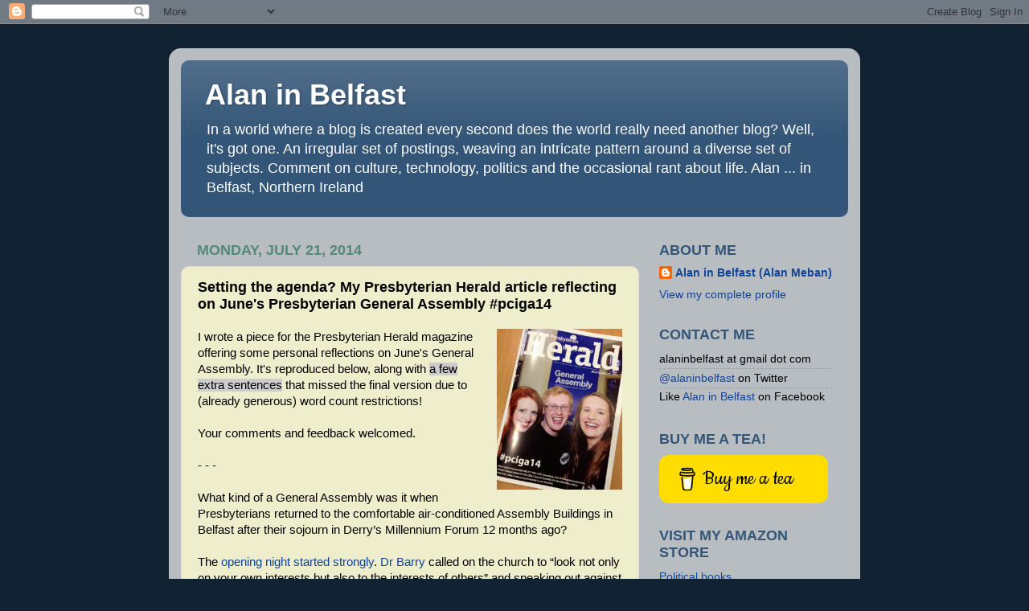

--- FILE ---
content_type: text/html; charset=UTF-8
request_url: https://alaninbelfast.blogspot.com/2014/07/setting-agenda-article-in-presbyterian.html
body_size: 18868
content:
<!DOCTYPE html>
<html class='v2' dir='ltr' xmlns='http://www.w3.org/1999/xhtml' xmlns:b='http://www.google.com/2005/gml/b' xmlns:data='http://www.google.com/2005/gml/data' xmlns:expr='http://www.google.com/2005/gml/expr'>
<head>
<link href='https://www.blogger.com/static/v1/widgets/335934321-css_bundle_v2.css' rel='stylesheet' type='text/css'/>
<meta content='width=1100' name='viewport'/>
<meta content='text/html; charset=UTF-8' http-equiv='Content-Type'/>
<meta content='blogger' name='generator'/>
<link href='https://alaninbelfast.blogspot.com/favicon.ico' rel='icon' type='image/x-icon'/>
<link href='http://alaninbelfast.blogspot.com/2014/07/setting-agenda-article-in-presbyterian.html' rel='canonical'/>
<link rel="alternate" type="application/atom+xml" title="Alan in Belfast - Atom" href="https://alaninbelfast.blogspot.com/feeds/posts/default" />
<link rel="alternate" type="application/rss+xml" title="Alan in Belfast - RSS" href="https://alaninbelfast.blogspot.com/feeds/posts/default?alt=rss" />
<link rel="service.post" type="application/atom+xml" title="Alan in Belfast - Atom" href="https://www.blogger.com/feeds/21098869/posts/default" />

<link rel="alternate" type="application/atom+xml" title="Alan in Belfast - Atom" href="https://alaninbelfast.blogspot.com/feeds/3834519374855719271/comments/default" />
<!--Can't find substitution for tag [blog.ieCssRetrofitLinks]-->
<link href='https://blogger.googleusercontent.com/img/b/R29vZ2xl/AVvXsEiWt10RjBk1ThluRWJKMCGTVGP5hOzVafysEX_PxLMgi9y3mAp3OvQTTptx0rZmD88gx6XRr17GCOPtmnhJmS9JXIzhFd2rbp8UqUGtaGT8KX16UAQV3NRfsbIhHi-hWthfvFHA/s1600/Presbyterian+Herald+July+August+2014.jpg' rel='image_src'/>
<meta content='http://alaninbelfast.blogspot.com/2014/07/setting-agenda-article-in-presbyterian.html' property='og:url'/>
<meta content='Setting the agenda? My Presbyterian Herald article reflecting on June&#39;s Presbyterian General Assembly #pciga14' property='og:title'/>
<meta content='An irregular set of posts, weaving an intricate pattern around culture and technology. Alan ... in Belfast, Northern Ireland' property='og:description'/>
<meta content='https://blogger.googleusercontent.com/img/b/R29vZ2xl/AVvXsEiWt10RjBk1ThluRWJKMCGTVGP5hOzVafysEX_PxLMgi9y3mAp3OvQTTptx0rZmD88gx6XRr17GCOPtmnhJmS9JXIzhFd2rbp8UqUGtaGT8KX16UAQV3NRfsbIhHi-hWthfvFHA/w1200-h630-p-k-no-nu/Presbyterian+Herald+July+August+2014.jpg' property='og:image'/>
<title>Alan in Belfast: Setting the agenda? My Presbyterian Herald article reflecting on June's Presbyterian General Assembly #pciga14</title>
<style id='page-skin-1' type='text/css'><!--
/*-----------------------------------------------
Blogger Template Style
Name:     Picture Window
Designer: Blogger
URL:      www.blogger.com
----------------------------------------------- */
/* Content
----------------------------------------------- */
body {
font: normal normal 15px Arial, Tahoma, Helvetica, FreeSans, sans-serif;
color: #000000;
background: #112233 none no-repeat scroll center center;
}
html body .region-inner {
min-width: 0;
max-width: 100%;
width: auto;
}
.content-outer {
font-size: 90%;
}
a:link {
text-decoration:none;
color: #114499;
}
a:visited {
text-decoration:none;
color: #002a77;
}
a:hover {
text-decoration:underline;
color: #113bcc;
}
.content-outer {
background: transparent url(//www.blogblog.com/1kt/transparent/white80.png) repeat scroll top left;
-moz-border-radius: 15px;
-webkit-border-radius: 15px;
-goog-ms-border-radius: 15px;
border-radius: 15px;
-moz-box-shadow: 0 0 3px rgba(0, 0, 0, .15);
-webkit-box-shadow: 0 0 3px rgba(0, 0, 0, .15);
-goog-ms-box-shadow: 0 0 3px rgba(0, 0, 0, .15);
box-shadow: 0 0 3px rgba(0, 0, 0, .15);
margin: 30px auto;
}
.content-inner {
padding: 15px;
}
/* Header
----------------------------------------------- */
.header-outer {
background: #335577 url(//www.blogblog.com/1kt/transparent/header_gradient_shade.png) repeat-x scroll top left;
_background-image: none;
color: #ffffff;
-moz-border-radius: 10px;
-webkit-border-radius: 10px;
-goog-ms-border-radius: 10px;
border-radius: 10px;
}
.Header img, .Header #header-inner {
-moz-border-radius: 10px;
-webkit-border-radius: 10px;
-goog-ms-border-radius: 10px;
border-radius: 10px;
}
.header-inner .Header .titlewrapper,
.header-inner .Header .descriptionwrapper {
padding-left: 30px;
padding-right: 30px;
}
.Header h1 {
font: normal bold 36px Arial, Tahoma, Helvetica, FreeSans, sans-serif;
text-shadow: 1px 1px 3px rgba(0, 0, 0, 0.3);
}
.Header h1 a {
color: #ffffff;
}
.Header .description {
font-size: 130%;
}
/* Tabs
----------------------------------------------- */
.tabs-inner {
margin: .5em 0 0;
padding: 0;
}
.tabs-inner .section {
margin: 0;
}
.tabs-inner .widget ul {
padding: 0;
background: #f5f5f5 url(//www.blogblog.com/1kt/transparent/tabs_gradient_shade.png) repeat scroll bottom;
-moz-border-radius: 10px;
-webkit-border-radius: 10px;
-goog-ms-border-radius: 10px;
border-radius: 10px;
}
.tabs-inner .widget li {
border: none;
}
.tabs-inner .widget li a {
display: inline-block;
padding: .5em 1em;
margin-right: 0;
color: #114499;
font: normal normal 15px Arial, Tahoma, Helvetica, FreeSans, sans-serif;
-moz-border-radius: 0 0 0 0;
-webkit-border-top-left-radius: 0;
-webkit-border-top-right-radius: 0;
-goog-ms-border-radius: 0 0 0 0;
border-radius: 0 0 0 0;
background: transparent none no-repeat scroll top left;
border-right: 1px solid #cccccc;
}
.tabs-inner .widget li:first-child a {
padding-left: 1.25em;
-moz-border-radius-topleft: 10px;
-moz-border-radius-bottomleft: 10px;
-webkit-border-top-left-radius: 10px;
-webkit-border-bottom-left-radius: 10px;
-goog-ms-border-top-left-radius: 10px;
-goog-ms-border-bottom-left-radius: 10px;
border-top-left-radius: 10px;
border-bottom-left-radius: 10px;
}
.tabs-inner .widget li.selected a,
.tabs-inner .widget li a:hover {
position: relative;
z-index: 1;
background: #ffffff url(//www.blogblog.com/1kt/transparent/tabs_gradient_shade.png) repeat scroll bottom;
color: #000000;
-moz-box-shadow: 0 0 0 rgba(0, 0, 0, .15);
-webkit-box-shadow: 0 0 0 rgba(0, 0, 0, .15);
-goog-ms-box-shadow: 0 0 0 rgba(0, 0, 0, .15);
box-shadow: 0 0 0 rgba(0, 0, 0, .15);
}
/* Headings
----------------------------------------------- */
h2 {
font: normal bold 18px 'Trebuchet MS', Trebuchet, sans-serif;
text-transform: uppercase;
color: #335577;
margin: .5em 0;
}
/* Main
----------------------------------------------- */
.main-outer {
background: transparent none repeat scroll top center;
-moz-border-radius: 0 0 0 0;
-webkit-border-top-left-radius: 0;
-webkit-border-top-right-radius: 0;
-webkit-border-bottom-left-radius: 0;
-webkit-border-bottom-right-radius: 0;
-goog-ms-border-radius: 0 0 0 0;
border-radius: 0 0 0 0;
-moz-box-shadow: 0 0 0 rgba(0, 0, 0, .15);
-webkit-box-shadow: 0 0 0 rgba(0, 0, 0, .15);
-goog-ms-box-shadow: 0 0 0 rgba(0, 0, 0, .15);
box-shadow: 0 0 0 rgba(0, 0, 0, .15);
}
.main-inner {
padding: 15px 5px 20px;
}
.main-inner .column-center-inner {
padding: 0 0;
}
.main-inner .column-left-inner {
padding-left: 0;
}
.main-inner .column-right-inner {
padding-right: 0;
}
/* Posts
----------------------------------------------- */
h3.post-title {
margin: 0;
font: normal bold 18px Arial, Tahoma, Helvetica, FreeSans, sans-serif;
}
.comments h4 {
margin: 1em 0 0;
font: normal bold 18px Arial, Tahoma, Helvetica, FreeSans, sans-serif;
}
.date-header span {
color: #558877;
}
.post-outer {
background-color: #eeeecc;
border: solid 1px #dddddd;
-moz-border-radius: 10px;
-webkit-border-radius: 10px;
border-radius: 10px;
-goog-ms-border-radius: 10px;
padding: 15px 20px;
margin: 0 -20px 20px;
}
.post-body {
line-height: 1.4;
font-size: 110%;
position: relative;
}
.post-header {
margin: 0 0 1.5em;
color: #999999;
line-height: 1.6;
}
.post-footer {
margin: .5em 0 0;
color: #999999;
line-height: 1.6;
}
#blog-pager {
font-size: 140%
}
#comments .comment-author {
padding-top: 1.5em;
border-top: dashed 1px #ccc;
border-top: dashed 1px rgba(128, 128, 128, .5);
background-position: 0 1.5em;
}
#comments .comment-author:first-child {
padding-top: 0;
border-top: none;
}
.avatar-image-container {
margin: .2em 0 0;
}
/* Comments
----------------------------------------------- */
.comments .comments-content .icon.blog-author {
background-repeat: no-repeat;
background-image: url([data-uri]);
}
.comments .comments-content .loadmore a {
border-top: 1px solid #113bcc;
border-bottom: 1px solid #113bcc;
}
.comments .continue {
border-top: 2px solid #113bcc;
}
/* Widgets
----------------------------------------------- */
.widget ul, .widget #ArchiveList ul.flat {
padding: 0;
list-style: none;
}
.widget ul li, .widget #ArchiveList ul.flat li {
border-top: dashed 1px #ccc;
border-top: dashed 1px rgba(128, 128, 128, .5);
}
.widget ul li:first-child, .widget #ArchiveList ul.flat li:first-child {
border-top: none;
}
.widget .post-body ul {
list-style: disc;
}
.widget .post-body ul li {
border: none;
}
/* Footer
----------------------------------------------- */
.footer-outer {
color:#eeeeee;
background: transparent url(//www.blogblog.com/1kt/transparent/black50.png) repeat scroll top left;
-moz-border-radius: 10px 10px 10px 10px;
-webkit-border-top-left-radius: 10px;
-webkit-border-top-right-radius: 10px;
-webkit-border-bottom-left-radius: 10px;
-webkit-border-bottom-right-radius: 10px;
-goog-ms-border-radius: 10px 10px 10px 10px;
border-radius: 10px 10px 10px 10px;
-moz-box-shadow: 0 0 0 rgba(0, 0, 0, .15);
-webkit-box-shadow: 0 0 0 rgba(0, 0, 0, .15);
-goog-ms-box-shadow: 0 0 0 rgba(0, 0, 0, .15);
box-shadow: 0 0 0 rgba(0, 0, 0, .15);
}
.footer-inner {
padding: 10px 5px 20px;
}
.footer-outer a {
color: #eeddff;
}
.footer-outer a:visited {
color: #b299cc;
}
.footer-outer a:hover {
color: #ffffff;
}
.footer-outer .widget h2 {
color: #bbbbbb;
}
/* Mobile
----------------------------------------------- */
html body.mobile {
height: auto;
}
html body.mobile {
min-height: 480px;
background-size: 100% auto;
}
.mobile .body-fauxcolumn-outer {
background: transparent none repeat scroll top left;
}
html .mobile .mobile-date-outer, html .mobile .blog-pager {
border-bottom: none;
background: transparent none repeat scroll top center;
margin-bottom: 10px;
}
.mobile .date-outer {
background: transparent none repeat scroll top center;
}
.mobile .header-outer, .mobile .main-outer,
.mobile .post-outer, .mobile .footer-outer {
-moz-border-radius: 0;
-webkit-border-radius: 0;
-goog-ms-border-radius: 0;
border-radius: 0;
}
.mobile .content-outer,
.mobile .main-outer,
.mobile .post-outer {
background: inherit;
border: none;
}
.mobile .content-outer {
font-size: 100%;
}
.mobile-link-button {
background-color: #114499;
}
.mobile-link-button a:link, .mobile-link-button a:visited {
color: #eeeecc;
}
.mobile-index-contents {
color: #000000;
}
.mobile .tabs-inner .PageList .widget-content {
background: #ffffff url(//www.blogblog.com/1kt/transparent/tabs_gradient_shade.png) repeat scroll bottom;
color: #000000;
}
.mobile .tabs-inner .PageList .widget-content .pagelist-arrow {
border-left: 1px solid #cccccc;
}

--></style>
<style id='template-skin-1' type='text/css'><!--
body {
min-width: 860px;
}
.content-outer, .content-fauxcolumn-outer, .region-inner {
min-width: 860px;
max-width: 860px;
_width: 860px;
}
.main-inner .columns {
padding-left: 0px;
padding-right: 260px;
}
.main-inner .fauxcolumn-center-outer {
left: 0px;
right: 260px;
/* IE6 does not respect left and right together */
_width: expression(this.parentNode.offsetWidth -
parseInt("0px") -
parseInt("260px") + 'px');
}
.main-inner .fauxcolumn-left-outer {
width: 0px;
}
.main-inner .fauxcolumn-right-outer {
width: 260px;
}
.main-inner .column-left-outer {
width: 0px;
right: 100%;
margin-left: -0px;
}
.main-inner .column-right-outer {
width: 260px;
margin-right: -260px;
}
#layout {
min-width: 0;
}
#layout .content-outer {
min-width: 0;
width: 800px;
}
#layout .region-inner {
min-width: 0;
width: auto;
}
--></style>
<meta content='@alaninbelfast' name='twitter:site'/>
<meta content='IVYXEhkQJJO1kDVD-fr8ovfemrmXTJ59rMescmsvbL4' name='google-site-verification'/>
<meta content='FQpQ_z52zLz74B0TyTqW7Xqc6fvNHTKRrkY7DZ3W504' name='google-site-verification'/>
<!-- twitter card details -->
<meta content='summary' name='twitter:card'/>
<meta content='@alaninbelfast' name='twitter:site'/>
<meta content='https://alaninbelfast.blogspot.com/2014/07/setting-agenda-article-in-presbyterian.html' name='twitter:url'/>
<meta content='Setting the agenda? My Presbyterian Herald article reflecting on June&#39;s Presbyterian General Assembly #pciga14' name='twitter:title'/>
<meta content='' name='twitter:description'/>
<meta content='https://blogger.googleusercontent.com/img/b/R29vZ2xl/AVvXsEiWt10RjBk1ThluRWJKMCGTVGP5hOzVafysEX_PxLMgi9y3mAp3OvQTTptx0rZmD88gx6XRr17GCOPtmnhJmS9JXIzhFd2rbp8UqUGtaGT8KX16UAQV3NRfsbIhHi-hWthfvFHA/s72-c/Presbyterian+Herald+July+August+2014.jpg' name='twitter:image'/>
<!-- end twitter card details -->
<!-- Facebook Pixel Code -->
<script>
  !function(f,b,e,v,n,t,s)
  {if(f.fbq)return;n=f.fbq=function(){n.callMethod?
  n.callMethod.apply(n,arguments):n.queue.push(arguments)};
  if(!f._fbq)f._fbq=n;n.push=n;n.loaded=!0;n.version='2.0';
  n.queue=[];t=b.createElement(e);t.async=!0;
  t.src=v;s=b.getElementsByTagName(e)[0];
  s.parentNode.insertBefore(t,s)}(window, document,'script',
  'https://connect.facebook.net/en_US/fbevents.js');
  fbq('init', '2194488804167790');
  fbq('track', 'PageView');
</script>
<noscript><img height="1" width="1" style="display:none"
  src="https://www.facebook.com/tr?id=2194488804167790&ev=PageView&noscript=1"
/></noscript>
<!-- End Facebook Pixel Code -->
  <link href='https://www.blogger.com/dyn-css/authorization.css?targetBlogID=21098869&amp;zx=b727fa47-01a7-441b-95ac-7c78c3fcdc2e' media='none' onload='if(media!=&#39;all&#39;)media=&#39;all&#39;' rel='stylesheet'/><noscript><link href='https://www.blogger.com/dyn-css/authorization.css?targetBlogID=21098869&amp;zx=b727fa47-01a7-441b-95ac-7c78c3fcdc2e' rel='stylesheet'/></noscript>
<meta name='google-adsense-platform-account' content='ca-host-pub-1556223355139109'/>
<meta name='google-adsense-platform-domain' content='blogspot.com'/>

</head>
<body class='loading variant-shade'>
<div class='navbar section' id='navbar'><div class='widget Navbar' data-version='1' id='Navbar1'><script type="text/javascript">
    function setAttributeOnload(object, attribute, val) {
      if(window.addEventListener) {
        window.addEventListener('load',
          function(){ object[attribute] = val; }, false);
      } else {
        window.attachEvent('onload', function(){ object[attribute] = val; });
      }
    }
  </script>
<div id="navbar-iframe-container"></div>
<script type="text/javascript" src="https://apis.google.com/js/platform.js"></script>
<script type="text/javascript">
      gapi.load("gapi.iframes:gapi.iframes.style.bubble", function() {
        if (gapi.iframes && gapi.iframes.getContext) {
          gapi.iframes.getContext().openChild({
              url: 'https://www.blogger.com/navbar/21098869?po\x3d3834519374855719271\x26origin\x3dhttps://alaninbelfast.blogspot.com',
              where: document.getElementById("navbar-iframe-container"),
              id: "navbar-iframe"
          });
        }
      });
    </script><script type="text/javascript">
(function() {
var script = document.createElement('script');
script.type = 'text/javascript';
script.src = '//pagead2.googlesyndication.com/pagead/js/google_top_exp.js';
var head = document.getElementsByTagName('head')[0];
if (head) {
head.appendChild(script);
}})();
</script>
</div></div>
<div class='body-fauxcolumns'>
<div class='fauxcolumn-outer body-fauxcolumn-outer'>
<div class='cap-top'>
<div class='cap-left'></div>
<div class='cap-right'></div>
</div>
<div class='fauxborder-left'>
<div class='fauxborder-right'></div>
<div class='fauxcolumn-inner'>
</div>
</div>
<div class='cap-bottom'>
<div class='cap-left'></div>
<div class='cap-right'></div>
</div>
</div>
</div>
<div class='content'>
<div class='content-fauxcolumns'>
<div class='fauxcolumn-outer content-fauxcolumn-outer'>
<div class='cap-top'>
<div class='cap-left'></div>
<div class='cap-right'></div>
</div>
<div class='fauxborder-left'>
<div class='fauxborder-right'></div>
<div class='fauxcolumn-inner'>
</div>
</div>
<div class='cap-bottom'>
<div class='cap-left'></div>
<div class='cap-right'></div>
</div>
</div>
</div>
<div class='content-outer'>
<div class='content-cap-top cap-top'>
<div class='cap-left'></div>
<div class='cap-right'></div>
</div>
<div class='fauxborder-left content-fauxborder-left'>
<div class='fauxborder-right content-fauxborder-right'></div>
<div class='content-inner'>
<header>
<div class='header-outer'>
<div class='header-cap-top cap-top'>
<div class='cap-left'></div>
<div class='cap-right'></div>
</div>
<div class='fauxborder-left header-fauxborder-left'>
<div class='fauxborder-right header-fauxborder-right'></div>
<div class='region-inner header-inner'>
<div class='header section' id='header'><div class='widget Header' data-version='1' id='Header1'>
<div id='header-inner'>
<div class='titlewrapper'>
<h1 class='title'>
<a href='https://alaninbelfast.blogspot.com/'>
Alan in Belfast
</a>
</h1>
</div>
<div class='descriptionwrapper'>
<p class='description'><span>In a world where a blog is created every second does the world really need another blog?  Well, it's got one.

An irregular set of postings, weaving an intricate pattern around a diverse set of subjects. Comment on culture, technology, politics and the occasional rant about life.

Alan ... in Belfast, Northern Ireland</span></p>
</div>
</div>
</div></div>
</div>
</div>
<div class='header-cap-bottom cap-bottom'>
<div class='cap-left'></div>
<div class='cap-right'></div>
</div>
</div>
</header>
<div class='tabs-outer'>
<div class='tabs-cap-top cap-top'>
<div class='cap-left'></div>
<div class='cap-right'></div>
</div>
<div class='fauxborder-left tabs-fauxborder-left'>
<div class='fauxborder-right tabs-fauxborder-right'></div>
<div class='region-inner tabs-inner'>
<div class='tabs no-items section' id='crosscol'></div>
<div class='tabs no-items section' id='crosscol-overflow'></div>
</div>
</div>
<div class='tabs-cap-bottom cap-bottom'>
<div class='cap-left'></div>
<div class='cap-right'></div>
</div>
</div>
<div class='main-outer'>
<div class='main-cap-top cap-top'>
<div class='cap-left'></div>
<div class='cap-right'></div>
</div>
<div class='fauxborder-left main-fauxborder-left'>
<div class='fauxborder-right main-fauxborder-right'></div>
<div class='region-inner main-inner'>
<div class='columns fauxcolumns'>
<div class='fauxcolumn-outer fauxcolumn-center-outer'>
<div class='cap-top'>
<div class='cap-left'></div>
<div class='cap-right'></div>
</div>
<div class='fauxborder-left'>
<div class='fauxborder-right'></div>
<div class='fauxcolumn-inner'>
</div>
</div>
<div class='cap-bottom'>
<div class='cap-left'></div>
<div class='cap-right'></div>
</div>
</div>
<div class='fauxcolumn-outer fauxcolumn-left-outer'>
<div class='cap-top'>
<div class='cap-left'></div>
<div class='cap-right'></div>
</div>
<div class='fauxborder-left'>
<div class='fauxborder-right'></div>
<div class='fauxcolumn-inner'>
</div>
</div>
<div class='cap-bottom'>
<div class='cap-left'></div>
<div class='cap-right'></div>
</div>
</div>
<div class='fauxcolumn-outer fauxcolumn-right-outer'>
<div class='cap-top'>
<div class='cap-left'></div>
<div class='cap-right'></div>
</div>
<div class='fauxborder-left'>
<div class='fauxborder-right'></div>
<div class='fauxcolumn-inner'>
</div>
</div>
<div class='cap-bottom'>
<div class='cap-left'></div>
<div class='cap-right'></div>
</div>
</div>
<!-- corrects IE6 width calculation -->
<div class='columns-inner'>
<div class='column-center-outer'>
<div class='column-center-inner'>
<div class='main section' id='main'><div class='widget Blog' data-version='1' id='Blog1'>
<div class='blog-posts hfeed'>

          <div class="date-outer">
        
<h2 class='date-header'><span>Monday, July 21, 2014</span></h2>

          <div class="date-posts">
        
<div class='post-outer'>
<div class='post hentry' itemprop='blogPost' itemscope='itemscope' itemtype='http://schema.org/BlogPosting'>
<meta content='https://blogger.googleusercontent.com/img/b/R29vZ2xl/AVvXsEiWt10RjBk1ThluRWJKMCGTVGP5hOzVafysEX_PxLMgi9y3mAp3OvQTTptx0rZmD88gx6XRr17GCOPtmnhJmS9JXIzhFd2rbp8UqUGtaGT8KX16UAQV3NRfsbIhHi-hWthfvFHA/s1600/Presbyterian+Herald+July+August+2014.jpg' itemprop='image_url'/>
<meta content='21098869' itemprop='blogId'/>
<meta content='3834519374855719271' itemprop='postId'/>
<a name='3834519374855719271'></a>
<h3 class='post-title entry-title' itemprop='name'>
Setting the agenda? My Presbyterian Herald article reflecting on June's Presbyterian General Assembly #pciga14
</h3>
<div class='post-header'>
<div class='post-header-line-1'></div>
</div>
<div class='post-body entry-content' id='post-body-3834519374855719271' itemprop='description articleBody'>
<div class="separator" style="clear: both; text-align: center;">
<a href="https://blogger.googleusercontent.com/img/b/R29vZ2xl/AVvXsEiWt10RjBk1ThluRWJKMCGTVGP5hOzVafysEX_PxLMgi9y3mAp3OvQTTptx0rZmD88gx6XRr17GCOPtmnhJmS9JXIzhFd2rbp8UqUGtaGT8KX16UAQV3NRfsbIhHi-hWthfvFHA/s1600/Presbyterian+Herald+July+August+2014.jpg" imageanchor="1" style="clear: right; float: right; margin-bottom: 1em; margin-left: 1em;"><img border="0" height="200" src="https://blogger.googleusercontent.com/img/b/R29vZ2xl/AVvXsEiWt10RjBk1ThluRWJKMCGTVGP5hOzVafysEX_PxLMgi9y3mAp3OvQTTptx0rZmD88gx6XRr17GCOPtmnhJmS9JXIzhFd2rbp8UqUGtaGT8KX16UAQV3NRfsbIhHi-hWthfvFHA/s1600/Presbyterian+Herald+July+August+2014.jpg" width="156" /></a></div>
I wrote a piece for the Presbyterian Herald magazine offering some personal reflections on June's General Assembly. It's reproduced below, along with <span style="background-color: #cccccc;">a few extra sentences</span> that missed the final version due to (already generous) word count restrictions!<br />
<br />
Your comments and feedback welcomed.<br />
<br />
- - -<br />
<br />
What kind of a General Assembly was it when Presbyterians returned to the comfortable air-conditioned Assembly Buildings in Belfast after their sojourn in Derry&#8217;s Millennium Forum 12 months ago?<br />
<br />
The <a href="http://alaninbelfast.blogspot.co.uk/2014/06/when-i-attack-another-person-whether.html">opening night started strongly</a>. <a href="http://alaninbelfast.blogspot.co.uk/2014/02/we-have-responsibility-to-speak-for.html">Dr Barry</a> called on the church to &#8220;look not only on your own interests but also to the interests of others&#8221; and speaking out against civic rioting and those &#8220;who would attack verbally or physically people they do not like&#8221;. He contrasted the tendency to say &#8220;come and listen to us&#8221; with Jesus&#8217; command to &#8220;go into all the world&#8221;. Overnight this message was picked up by the front page of the News Letter and for once the denomination was there for the right reason. But did PCI continue to be so challenging throughout the rest of the week&#8217;s business?<br />
<br />
Despite the nearly equal numbers of ministers and elders who can register to attend the General Assembly, there was an overwhelming clericalism. Apart from the singers and musicians &#8211; and a cameo appearance by moderatorial runner-up Rev Liz Hughes &#8211; the opening night was once again dominated by men wearing clerical shirts. Does this really epitomise how we want Presbyterian democracy and governance to be seen and heard?<br />
<br />
For the first time I heard complaints about a queue forming for the women&#8217;s toilets during the breaks in business. Given the tiny minority of women ministers (remember less than 40 have been ordained by PCI in the last 40 years) and the vast majority of male elders, this was a significant and long overdue queue.<br />
<br />
We should welcome the small increase in the number of elders speaking in Assembly debates. However, despite their vote being equal, non-clerical voices were very much still in the minority. The Clerk and Moderator might consider encouraging the full participation of all those &#8216;in the house&#8217; during every session and not just at the introduction to Assembly business on the first morning.<br />
<br />
<div class="separator" style="clear: both; text-align: center;">
<a href="https://blogger.googleusercontent.com/img/b/R29vZ2xl/AVvXsEgCnfVXplm8rHb-isnQznW6DRNjm5Q724dBOQ9hY3SpebtJ_u4eDdlr72WtLUaR-FS-Wich3AfZ9QUCu7ilhWZ8J9CDsASRTy94ya-JiqBY3-3A2J60K9OKjS1WziiJYO83XY3_/s1600/wednesday+pciga14.jpg" imageanchor="1" style="margin-left: 1em; margin-right: 1em;"><img border="0" height="118" src="https://blogger.googleusercontent.com/img/b/R29vZ2xl/AVvXsEgCnfVXplm8rHb-isnQznW6DRNjm5Q724dBOQ9hY3SpebtJ_u4eDdlr72WtLUaR-FS-Wich3AfZ9QUCu7ilhWZ8J9CDsASRTy94ya-JiqBY3-3A2J60K9OKjS1WziiJYO83XY3_/s1600/wednesday+pciga14.jpg" width="400" /></a></div>
<br />
Since its inception in 2007, the SPUD (Speaking, Participating, Understanding, Deciding) youth initiative has been as much about &#8220;listening to the views of others and to the rest of the church&#8221; as it has been about making the voice of young people heard in the General Assembly.<br />
<br />
SPUD neatly summed up their contribution: 1 report, 5 speeches, 3 resolutions, 150 bacon/sausage butties, over 500 cups of tea/coffee, 500 tray bakes, serving God and blessing the Church.<br />
<br />
Their focus was on relationships and networking, making the vacant Familybooks unit into a space for prayer, a haven of hospitality, an acoustic café late on Wednesday evening, and over Thursday lunchtime a venue for a discussion about sharing our faith and how to be a people of service and outreach. Our denomination should celebrate the example of the 12 SPUD delegates: listening, relating, serving, feeding and challenging.<br />
<br />
The week of General Assembly is an odd mix of a Christian worship festival, a theology symposium, a corporate Annual General Meeting of shareholders, and a trade union rules revision conference. In behind the scenes, an army of office staff, building managers, clerks, stewards, IT support, sound and video engineers, not to mention the caterers and those who look after delegates visiting from other denominations and countries, invisibly hold the Assembly together.<br />
<br />
<span style="background-color: #cccccc;">This year it was impossible not to compare and contrast this year&#8217;s General Assembly with the experience from <a href="http://alaninbelfast.blogspot.co.uk/2013/06/church-democracy-and-representation.html">twelve months ago up in Derry&#8217;s Millennium Forum</a>.</span><br />
<span style="background-color: #cccccc;"><br /></span>
<span style="background-color: #cccccc;">A majority of delegates in 2013 were residential, spending 72 hours living, eating, socialising, worshipping and debating together up in the north west. The relaxed atmosphere included the chance to walk around the walls to First Derry for communion, showing off the City of Culture&#8217;s heritage in the fabulous weather. Ministers and elders who normally only pop into General Assembly for a day stayed for the duration. There were lots of new faces at the opening night and Wednesday rally.</span><br />
<br />
Back in the mothership of Assembly Buildings in Belfast, <span style="background-color: #cccccc;">fewer people needed to stay over and were around to let their hair down in the evenings. In familiar surroundings,</span> delegates sat in their favourite corners again. Some of the business was familiar too, with multi-year debates continuing on the restructuring of the denomination&#8217;s boards, ministerial pay progression, and another report on the theological considerations of congregations wishing to install baptisteries.<br />
<br />
<div class="separator" style="clear: both; text-align: center;">
<a href="https://blogger.googleusercontent.com/img/b/R29vZ2xl/AVvXsEjeKQzKIkHMHqvl9qoJ-ocXPjjSdJ6NvexcAUIQc8LoyV5WvLbFCLnR8WU65N6ZwUGYGwczld-bjVRLorRpLFO_DzR_Og4US2L6aQ_OcNg_fIRtImyKwOef0D5pHlENPav4isyN/s1600/Presbyterian+Herald+July+August+2014+article.jpg" imageanchor="1" style="clear: right; float: right; margin-bottom: 1em; margin-left: 1em;"><img border="0" height="138" src="https://blogger.googleusercontent.com/img/b/R29vZ2xl/AVvXsEjeKQzKIkHMHqvl9qoJ-ocXPjjSdJ6NvexcAUIQc8LoyV5WvLbFCLnR8WU65N6ZwUGYGwczld-bjVRLorRpLFO_DzR_Og4US2L6aQ_OcNg_fIRtImyKwOef0D5pHlENPav4isyN/s1600/Presbyterian+Herald+July+August+2014+article.jpg" width="200" /></a></div>
While Jesus sometimes seemed to get lost in the administrative minutiae and reporting, the work of the Board of Social Witness stood out <a href="http://alaninbelfast.blogspot.co.uk/2013/06/lindsay-conway-explains-about.html">again</a> this year playing its part in the &#8216;Big Society&#8217;, directly impacting the lives thousands of vulnerable adults. The Board reported that many congregations are running or supporting local foodbanks.<br />
<br />
At times, significant business that perhaps deserved debate and wider discussion was rushed through. Many larger boards failed to squeeze their resolutions into the allotted times, and lapsed business mounted up alarmingly. By Thursday afternoon, there was a mixture of leftover resolutions and overtures to complete before the Assembly could close. Extending back into Friday morning must surely now be considered to give Assembly business the scrutiny that it deserves.<br />
<br />
An amendment that might have delayed the restructuring of boards into councils for another year of review was discussed at length. When it failed the original plans sailed through with very little resistance to the shape of the new leaner organisation. With a smaller number of people being appointed to the new councils, Presbyteries will need to intentional about the need to promote a diversity of age, experience and gender in their nominations.<br />
<br />
The substitution of &#8220;God-given right&#8221; for &#8220;inalienable right&#8221; in the revised Standards of The Church merited considerable deliberation. An attempt to reverse the change was blocked. Yet at no stage did anyone stand up and clearly explain and justify the moral and legal nuances that &#8220;inalienable&#8221; conveys in the original text.<br />
<br />
Minutes later another important nuance was accepted without comment when no one pointed out that the ordination and installation service liturgy had been subtly amended. Ministers will no longer agree that the Word of God is &#8220;set forth&#8221; in the Scriptures of the Old and New Testament, but instead will agree that they believe those Scriptures &#8220;to be&#8221; the Word of God. Quite a theological change buried in the pages and pages of overtures in the blue book, and a change inconsistent with the wording elsewhere in the Code.<br />
<br />
Excitement mounted on the third afternoon when <span style="background-color: #cccccc;">a vote was finally close enough that a simple oral Aye/No followed by up a standing vote (counted visually by tellers) were insufficient and</span> members were asked to place their voting cards in the boxes passed around. After a long wait the result was announced &#8230; a tie! 106 votes to 106.<br />
<br />
Amazing that out of 616 ministers, 472 elders, 47 Assembly Elders, conveners and nominees of the Business Board, only 212 people voted on the issue of the Central Ministry Fund Bonus! The Assembly will return to the matter next year.<br />
<br />
<div class="separator" style="clear: both; text-align: center;">
<a href="https://blogger.googleusercontent.com/img/b/R29vZ2xl/AVvXsEgT1sMHassex1-Hsfec3MhrENYrYzuezL95bF6a1QVKBYb3h5qf1svAbPSZm8hHpDRMI7laIVFofDfYjSyIjS5EfHR8Cpj5G4nfWMg9EMoNBfg79OwYHb3YBJ6Nb3XmVqQej_IH/s1600/thursday+pciga14.jpg" imageanchor="1" style="margin-left: 1em; margin-right: 1em;"><img border="0" height="160" src="https://blogger.googleusercontent.com/img/b/R29vZ2xl/AVvXsEgT1sMHassex1-Hsfec3MhrENYrYzuezL95bF6a1QVKBYb3h5qf1svAbPSZm8hHpDRMI7laIVFofDfYjSyIjS5EfHR8Cpj5G4nfWMg9EMoNBfg79OwYHb3YBJ6Nb3XmVqQej_IH/s1600/thursday+pciga14.jpg" width="400" /></a></div>
<br />
<br />
As the Assembly rose to sing a final hymn on Thursday, from my vantage point up in the gallery I wondered what the Moderator of the Presbyterian Church of South Sudan Rev Peter Gai Lual made of the business? Based in a three year old country that is tearing itself apart in a brutal conflict, with massive displacement of families, little food and many people living in camps for shelter, his denomination is barely able to function.<br />
<br />
How would it change the way we do our business if the whole traumatised Assembly took place in the context of this wider perspective.<br />
<br />
Have we got into the habit of following the agenda rather than setting it? Our radical gospel seems subdued. Across our denomination there are surely opportunities for the church to speak out on issues that matter to people. Issues of justice and equality. Issues that could impact poverty and stamp out discrimination.<br />
<br />
Has the General Assembly heeded the wise words of Prof Donald Macleod who addressed a January conference on &#8216;<a href="http://sluggerotoole.com/2014/01/31/churches-bringing-warmth-to-the-public-square-attorney-general-john-larkin-taking-exception-to-supreme-court-judgement-against-christian-bb-owners/">The Church in the Public Square</a>&#8217; from the same spot on the stage where the Moderator sat during Assembly?<br />
<blockquote class="tr_bq">
<i>&#8220;&#8230; our calling as Christians, as the church in the public square [is] to bring warmth into civic life. Not higher standards first and foremost, not law and order, not discipline, but warmth. Individuals and formal governance which are compassionate, which bring hope which bring love, which bring affirmation. You bear God&#8217;s image, you matter to God and you matter to us.&#8221;</i></blockquote>
<br />
As followers of Jesus, our denomination and its General Assembly should be among the first to challenge the status quo in society and in public and political institutions. We should be the first to defend the rights of those we don&#8217;t naturally agree with. We should bring warmth and grace into homes and businesses and hearts across the island, whether they are Presbyterian or not. That&#8217;s the kind of General Assembly I&#8217;d love to see.<br />
<br />
<i>Alan Meban blogs online as Alan in Belfast and sits on the Board of Finance &amp; Personnel &#8230; at least for the next six months (until it is restructured out of existence!)</i>
<div style='clear: both;'></div>
</div>
<div class='post-footer'>
<div class='post-footer-line post-footer-line-1'><div class='post-share-buttons goog-inline-block'>
<a class='goog-inline-block share-button sb-email' href='https://www.blogger.com/share-post.g?blogID=21098869&postID=3834519374855719271&target=email' target='_blank' title='Email This'><span class='share-button-link-text'>Email This</span></a><a class='goog-inline-block share-button sb-blog' href='https://www.blogger.com/share-post.g?blogID=21098869&postID=3834519374855719271&target=blog' onclick='window.open(this.href, "_blank", "height=270,width=475"); return false;' target='_blank' title='BlogThis!'><span class='share-button-link-text'>BlogThis!</span></a><a class='goog-inline-block share-button sb-twitter' href='https://www.blogger.com/share-post.g?blogID=21098869&postID=3834519374855719271&target=twitter' target='_blank' title='Share to X'><span class='share-button-link-text'>Share to X</span></a><a class='goog-inline-block share-button sb-facebook' href='https://www.blogger.com/share-post.g?blogID=21098869&postID=3834519374855719271&target=facebook' onclick='window.open(this.href, "_blank", "height=430,width=640"); return false;' target='_blank' title='Share to Facebook'><span class='share-button-link-text'>Share to Facebook</span></a><a class='goog-inline-block share-button sb-pinterest' href='https://www.blogger.com/share-post.g?blogID=21098869&postID=3834519374855719271&target=pinterest' target='_blank' title='Share to Pinterest'><span class='share-button-link-text'>Share to Pinterest</span></a>
</div>
<span class='post-author vcard'>
Posted by
<span class='fn' itemprop='author' itemscope='itemscope' itemtype='http://schema.org/Person'>
<meta content='https://www.blogger.com/profile/04647690758839987063' itemprop='url'/>
<a class='g-profile' href='https://www.blogger.com/profile/04647690758839987063' rel='author' title='author profile'>
<span itemprop='name'>Alan in Belfast (Alan Meban)</span>
</a>
</span>
</span>
<span class='post-timestamp'>
at
<meta content='http://alaninbelfast.blogspot.com/2014/07/setting-agenda-article-in-presbyterian.html' itemprop='url'/>
<a class='timestamp-link' href='https://alaninbelfast.blogspot.com/2014/07/setting-agenda-article-in-presbyterian.html' rel='bookmark' title='permanent link'><abbr class='published' itemprop='datePublished' title='2014-07-21T11:08:00+01:00'>11:08 am</abbr></a>
</span>
<span class='post-comment-link'>
</span>
<span class='post-icons'>
<span class='item-action'>
<a href='https://www.blogger.com/email-post/21098869/3834519374855719271' title='Email Post'>
<img alt="" class="icon-action" height="13" src="//img1.blogblog.com/img/icon18_email.gif" width="18">
</a>
</span>
<span class='item-control blog-admin pid-1482902380'>
<a href='https://www.blogger.com/post-edit.g?blogID=21098869&postID=3834519374855719271&from=pencil' title='Edit Post'>
<img alt='' class='icon-action' height='18' src='https://resources.blogblog.com/img/icon18_edit_allbkg.gif' width='18'/>
</a>
</span>
</span>
<span class='post-labels'>
Labels:
<a href='https://alaninbelfast.blogspot.com/search/label/religion' rel='tag'>religion</a>
</span>
</div>
<div class='post-footer-line post-footer-line-2'><span class='post-backlinks post-comment-link'>
</span>
</div>
<div class='post-footer-line post-footer-line-3'></div>
</div>
</div>
<div class='comments' id='comments'>
<a name='comments'></a>
<h4>No comments:</h4>
<div id='Blog1_comments-block-wrapper'>
<dl class='avatar-comment-indent' id='comments-block'>
</dl>
</div>
<p class='comment-footer'>
<a href='https://www.blogger.com/comment/fullpage/post/21098869/3834519374855719271' onclick='javascript:window.open(this.href, "bloggerPopup", "toolbar=0,location=0,statusbar=1,menubar=0,scrollbars=yes,width=640,height=500"); return false;'>Post a Comment</a>
</p>
</div>
</div>

        </div></div>
      
</div>
<div class='blog-pager' id='blog-pager'>
<span id='blog-pager-newer-link'>
<a class='blog-pager-newer-link' href='https://alaninbelfast.blogspot.com/2014/07/film-faith-fostering-dancing-bopping.html' id='Blog1_blog-pager-newer-link' title='Newer Post'>Newer Post</a>
</span>
<span id='blog-pager-older-link'>
<a class='blog-pager-older-link' href='https://alaninbelfast.blogspot.com/2014/07/finally-visiting-titanic-belfast-twenty.html' id='Blog1_blog-pager-older-link' title='Older Post'>Older Post</a>
</span>
<a class='home-link' href='https://alaninbelfast.blogspot.com/'>Home</a>
</div>
<div class='clear'></div>
<div class='post-feeds'>
<div class='feed-links'>
Subscribe to:
<a class='feed-link' href='https://alaninbelfast.blogspot.com/feeds/3834519374855719271/comments/default' target='_blank' type='application/atom+xml'>Post Comments (Atom)</a>
</div>
</div>
</div></div>
</div>
</div>
<div class='column-left-outer'>
<div class='column-left-inner'>
<aside>
</aside>
</div>
</div>
<div class='column-right-outer'>
<div class='column-right-inner'>
<aside>
<div class='sidebar section' id='sidebar-right-1'><div class='widget Profile' data-version='1' id='Profile1'>
<h2>About Me</h2>
<div class='widget-content'>
<dl class='profile-datablock'>
<dt class='profile-data'>
<a class='profile-name-link g-profile' href='https://www.blogger.com/profile/04647690758839987063' rel='author' style='background-image: url(//www.blogger.com/img/logo-16.png);'>
Alan in Belfast (Alan Meban)
</a>
</dt>
</dl>
<a class='profile-link' href='https://www.blogger.com/profile/04647690758839987063' rel='author'>View my complete profile</a>
<div class='clear'></div>
</div>
</div><div class='widget TextList' data-version='1' id='TextList1'>
<h2>Contact Me</h2>
<div class='widget-content'>
<ul>
<li>alaninbelfast at gmail dot com</li>
<li><a href="https://twitter.com/alaninbelfast">@alaninbelfast</a> on Twitter</li>
<li>Like <a href="https://www.facebook.com/Alan-in-Belfast-130928960256930/">Alan in Belfast</a> on Facebook</li>
</ul>
<div class='clear'></div>
</div>
</div><div class='widget HTML' data-version='1' id='HTML2'>
<h2 class='title'>Buy me a tea!</h2>
<div class='widget-content'>
<script type="text/javascript" src="https://cdnjs.buymeacoffee.com/1.0.0/button.prod.min.js" data-name="bmc-button" data-slug="alaninbelfast" data-color="#FFDD00" data-emoji=""  data-font="Cookie" data-text="Buy me a tea" data-outline-color="#000000" data-font-color="#000000" data-coffee-color="#ffffff" ></script>
</div>
<div class='clear'></div>
</div><div class='widget LinkList' data-version='1' id='LinkList1'>
<h2>VIsit my Amazon Store</h2>
<div class='widget-content'>
<ul>
<li><a href='https://www.amazon.co.uk/shop/alaninbelfast?listId=12J3ZTHF4JMR0&ref=exp_alaninbelfast_cp_vl_vv_d'>Political books</a></li>
<li><a href='https://www.amazon.co.uk/shop/alaninbelfast?listId=LJZ5O5QEUDAU&ref=exp_alaninbelfast_cp_vl_vv_d'>Popular economics books</a></li>
<li><a href='https://www.amazon.co.uk/shop/alaninbelfast?listId=984NHN93L9B5&ref=exp_alaninbelfast_cp_vl_vv_d'>live-streaming gear</a></li>
<li><a href='https://www.amazon.co.uk/shop/alaninbelfast?listId=3S5WM2MUMI2OF&ref=exp_alaninbelfast_cp_vl_vv_d'>Fun DVDs</a></li>
</ul>
<div class='clear'></div>
</div>
</div><div class='widget Feed' data-version='1' id='Feed2'>
<h2>On Slugger O'Toole</h2>
<div class='widget-content' id='Feed2_feedItemListDisplay'>
<span style='filter: alpha(25); opacity: 0.25;'>
<a href='http://sluggerotoole.com/author/alaninbelfast/feed/'>Loading...</a>
</span>
</div>
<div class='clear'></div>
</div><div class='widget Feed' data-version='1' id='Feed3'>
<h2>Latest film reviews</h2>
<div class='widget-content' id='Feed3_feedItemListDisplay'>
<span style='filter: alpha(25); opacity: 0.25;'>
<a href='http://alaninbelfast.blogspot.com/feeds/posts/default/-/filmreview'>Loading...</a>
</span>
</div>
<div class='clear'></div>
</div><div class='widget Feed' data-version='1' id='Feed1'>
<h2>Latest posts here</h2>
<div class='widget-content' id='Feed1_feedItemListDisplay'>
<span style='filter: alpha(25); opacity: 0.25;'>
<a href='http://alaninbelfast.blogspot.com/feeds/posts/default'>Loading...</a>
</span>
</div>
<div class='clear'></div>
</div><div class='widget Image' data-version='1' id='Image1'>
<h2>Slugger O'Toole Political Blogger of the Year (Nov 2009)</h2>
<div class='widget-content'>
<a href='http://alaninbelfast.blogspot.com/2009/11/slugger-political-blog-of-year-oops-i.html'>
<img alt='Slugger O&#39;Toole Political Blogger of the Year (Nov 2009)' height='100' id='Image1_img' src='//3.bp.blogspot.com/_I0L2iMziVjw/S1Q5xSxvlOI/AAAAAAAAEwc/VkkvAtRc5Gg/S240/alaninbelfast+slugger+award.jpg' width='150'/>
</a>
<br/>
</div>
<div class='clear'></div>
</div><div class='widget HTML' data-version='1' id='HTML1'>
<h2 class='title'>Links / Blog Roll</h2>
<div class='widget-content'>
<ul>
    	<li><a href="http://feeds.feedburner.com/alaninbelfast" title="Atom feed">Blog Feed</a> <a href="http://feeds.feedburner.com/alaninbelfast" title="Atom feed"><img alt="Atom feed for alaninbelfast.blogspot.com" src="//photos1.blogger.com/blogger/1065/737/1600/Livemark.png"></a></li>
    	<li><a href="http://cherylwonders.blogspot.com/">Cheryl Wonders ...</a></li>
        <li><a href="http://canalways.wordpress.com/">canal ways</a></li>
    	<li><a href="http://munegi.com">Destroy All Onions</a></li>
    	<li><a href="http://www.gaconfidential.com/">Georgia Confidential</a> (from the author of <a href="http://www.nashvilleconfidential.com/ni">Northern Ireland Confidential</a>)</li>
    	<li><a href="http://modoherty.wordpress.com/">Malachi O'Doherty</a></li>
    	<li><a href="http://olliinmunich.blogspot.com/">Olli in Munich</a> (who used to be <a href="http://ourmanintirana.blogspot.com">Our Man in Tirana</a>)</li>
    	<li><a href="http://www.redmum.ie">Red Mum</a></li>
    	<li><a href="http://revlesley.wordpress.com/">Rev Lesley</a> (Carroll)</li>
    	<li><a href="http://ruthebabes.blogspot.com/">ruth E babes</a> (and <a href="http://justaddeggs.blogspot.com/">ruth's kitchen experiments</a>)</li>
    	<li><a href="http://theasylum.wordpress.com/">The Asylum</a> (John Self's Shelves)</li>
    	<li><a href="http://www.bbc.co.uk/news/correspondents/markdevenport/">The Devenport Diaries</a></li>
    	<li><a href="http://thedockchurch.org/">The Dock (Titanic Quarter)</a></li>
    	<li><a href="http://thefilmtalk.com/">The Film Talk</a> & the late <a href="http://lettertoamerica.blogs.com/letter_to_america/podcasts/">Letter to America</a></li>
    	<li><a href="http://themockingbirdsleap.wordpress.com">The Mockingbird&#8217;s Leap (advent group blog)</a></li>
    	<li><a href="http://www.bbc.co.uk/blogs/ni/">Will and Testament</a></li>
  </ul>
</div>
<div class='clear'></div>
</div><div class='widget BlogArchive' data-version='1' id='BlogArchive1'>
<h2>Blog Archive</h2>
<div class='widget-content'>
<div id='ArchiveList'>
<div id='BlogArchive1_ArchiveList'>
<select id='BlogArchive1_ArchiveMenu'>
<option value=''>Blog Archive</option>
<option value='https://alaninbelfast.blogspot.com/2026/01/'>January (2)</option>
<option value='https://alaninbelfast.blogspot.com/2025/12/'>December (7)</option>
<option value='https://alaninbelfast.blogspot.com/2025/11/'>November (12)</option>
<option value='https://alaninbelfast.blogspot.com/2025/10/'>October (10)</option>
<option value='https://alaninbelfast.blogspot.com/2025/09/'>September (10)</option>
<option value='https://alaninbelfast.blogspot.com/2025/08/'>August (7)</option>
<option value='https://alaninbelfast.blogspot.com/2025/07/'>July (6)</option>
<option value='https://alaninbelfast.blogspot.com/2025/06/'>June (14)</option>
<option value='https://alaninbelfast.blogspot.com/2025/05/'>May (7)</option>
<option value='https://alaninbelfast.blogspot.com/2025/04/'>April (4)</option>
<option value='https://alaninbelfast.blogspot.com/2025/03/'>March (4)</option>
<option value='https://alaninbelfast.blogspot.com/2025/02/'>February (3)</option>
<option value='https://alaninbelfast.blogspot.com/2025/01/'>January (4)</option>
<option value='https://alaninbelfast.blogspot.com/2024/12/'>December (7)</option>
<option value='https://alaninbelfast.blogspot.com/2024/11/'>November (17)</option>
<option value='https://alaninbelfast.blogspot.com/2024/10/'>October (11)</option>
<option value='https://alaninbelfast.blogspot.com/2024/09/'>September (7)</option>
<option value='https://alaninbelfast.blogspot.com/2024/08/'>August (14)</option>
<option value='https://alaninbelfast.blogspot.com/2024/07/'>July (9)</option>
<option value='https://alaninbelfast.blogspot.com/2024/06/'>June (8)</option>
<option value='https://alaninbelfast.blogspot.com/2024/05/'>May (10)</option>
<option value='https://alaninbelfast.blogspot.com/2024/04/'>April (8)</option>
<option value='https://alaninbelfast.blogspot.com/2024/03/'>March (8)</option>
<option value='https://alaninbelfast.blogspot.com/2024/02/'>February (6)</option>
<option value='https://alaninbelfast.blogspot.com/2024/01/'>January (10)</option>
<option value='https://alaninbelfast.blogspot.com/2023/12/'>December (11)</option>
<option value='https://alaninbelfast.blogspot.com/2023/11/'>November (19)</option>
<option value='https://alaninbelfast.blogspot.com/2023/10/'>October (10)</option>
<option value='https://alaninbelfast.blogspot.com/2023/09/'>September (9)</option>
<option value='https://alaninbelfast.blogspot.com/2023/08/'>August (10)</option>
<option value='https://alaninbelfast.blogspot.com/2023/07/'>July (7)</option>
<option value='https://alaninbelfast.blogspot.com/2023/06/'>June (7)</option>
<option value='https://alaninbelfast.blogspot.com/2023/05/'>May (9)</option>
<option value='https://alaninbelfast.blogspot.com/2023/04/'>April (5)</option>
<option value='https://alaninbelfast.blogspot.com/2023/03/'>March (11)</option>
<option value='https://alaninbelfast.blogspot.com/2023/02/'>February (8)</option>
<option value='https://alaninbelfast.blogspot.com/2023/01/'>January (7)</option>
<option value='https://alaninbelfast.blogspot.com/2022/12/'>December (3)</option>
<option value='https://alaninbelfast.blogspot.com/2022/11/'>November (11)</option>
<option value='https://alaninbelfast.blogspot.com/2022/10/'>October (16)</option>
<option value='https://alaninbelfast.blogspot.com/2022/09/'>September (12)</option>
<option value='https://alaninbelfast.blogspot.com/2022/08/'>August (15)</option>
<option value='https://alaninbelfast.blogspot.com/2022/07/'>July (5)</option>
<option value='https://alaninbelfast.blogspot.com/2022/06/'>June (2)</option>
<option value='https://alaninbelfast.blogspot.com/2022/05/'>May (9)</option>
<option value='https://alaninbelfast.blogspot.com/2022/04/'>April (4)</option>
<option value='https://alaninbelfast.blogspot.com/2022/03/'>March (7)</option>
<option value='https://alaninbelfast.blogspot.com/2022/02/'>February (5)</option>
<option value='https://alaninbelfast.blogspot.com/2022/01/'>January (8)</option>
<option value='https://alaninbelfast.blogspot.com/2021/12/'>December (11)</option>
<option value='https://alaninbelfast.blogspot.com/2021/11/'>November (6)</option>
<option value='https://alaninbelfast.blogspot.com/2021/10/'>October (6)</option>
<option value='https://alaninbelfast.blogspot.com/2021/09/'>September (3)</option>
<option value='https://alaninbelfast.blogspot.com/2021/08/'>August (4)</option>
<option value='https://alaninbelfast.blogspot.com/2021/07/'>July (2)</option>
<option value='https://alaninbelfast.blogspot.com/2021/06/'>June (2)</option>
<option value='https://alaninbelfast.blogspot.com/2021/05/'>May (2)</option>
<option value='https://alaninbelfast.blogspot.com/2020/10/'>October (2)</option>
<option value='https://alaninbelfast.blogspot.com/2020/09/'>September (6)</option>
<option value='https://alaninbelfast.blogspot.com/2020/08/'>August (2)</option>
<option value='https://alaninbelfast.blogspot.com/2020/07/'>July (1)</option>
<option value='https://alaninbelfast.blogspot.com/2020/06/'>June (3)</option>
<option value='https://alaninbelfast.blogspot.com/2020/05/'>May (2)</option>
<option value='https://alaninbelfast.blogspot.com/2020/04/'>April (2)</option>
<option value='https://alaninbelfast.blogspot.com/2020/03/'>March (6)</option>
<option value='https://alaninbelfast.blogspot.com/2020/02/'>February (14)</option>
<option value='https://alaninbelfast.blogspot.com/2020/01/'>January (9)</option>
<option value='https://alaninbelfast.blogspot.com/2019/12/'>December (8)</option>
<option value='https://alaninbelfast.blogspot.com/2019/11/'>November (17)</option>
<option value='https://alaninbelfast.blogspot.com/2019/10/'>October (28)</option>
<option value='https://alaninbelfast.blogspot.com/2019/09/'>September (15)</option>
<option value='https://alaninbelfast.blogspot.com/2019/08/'>August (13)</option>
<option value='https://alaninbelfast.blogspot.com/2019/07/'>July (11)</option>
<option value='https://alaninbelfast.blogspot.com/2019/06/'>June (9)</option>
<option value='https://alaninbelfast.blogspot.com/2019/05/'>May (14)</option>
<option value='https://alaninbelfast.blogspot.com/2019/04/'>April (16)</option>
<option value='https://alaninbelfast.blogspot.com/2019/03/'>March (22)</option>
<option value='https://alaninbelfast.blogspot.com/2019/02/'>February (14)</option>
<option value='https://alaninbelfast.blogspot.com/2019/01/'>January (13)</option>
<option value='https://alaninbelfast.blogspot.com/2018/12/'>December (7)</option>
<option value='https://alaninbelfast.blogspot.com/2018/11/'>November (20)</option>
<option value='https://alaninbelfast.blogspot.com/2018/10/'>October (15)</option>
<option value='https://alaninbelfast.blogspot.com/2018/09/'>September (3)</option>
<option value='https://alaninbelfast.blogspot.com/2018/08/'>August (6)</option>
<option value='https://alaninbelfast.blogspot.com/2018/07/'>July (7)</option>
<option value='https://alaninbelfast.blogspot.com/2018/06/'>June (5)</option>
<option value='https://alaninbelfast.blogspot.com/2018/05/'>May (12)</option>
<option value='https://alaninbelfast.blogspot.com/2018/04/'>April (7)</option>
<option value='https://alaninbelfast.blogspot.com/2018/03/'>March (11)</option>
<option value='https://alaninbelfast.blogspot.com/2018/02/'>February (13)</option>
<option value='https://alaninbelfast.blogspot.com/2018/01/'>January (12)</option>
<option value='https://alaninbelfast.blogspot.com/2017/12/'>December (19)</option>
<option value='https://alaninbelfast.blogspot.com/2017/11/'>November (16)</option>
<option value='https://alaninbelfast.blogspot.com/2017/10/'>October (24)</option>
<option value='https://alaninbelfast.blogspot.com/2017/09/'>September (13)</option>
<option value='https://alaninbelfast.blogspot.com/2017/08/'>August (10)</option>
<option value='https://alaninbelfast.blogspot.com/2017/07/'>July (7)</option>
<option value='https://alaninbelfast.blogspot.com/2017/06/'>June (10)</option>
<option value='https://alaninbelfast.blogspot.com/2017/05/'>May (10)</option>
<option value='https://alaninbelfast.blogspot.com/2017/04/'>April (8)</option>
<option value='https://alaninbelfast.blogspot.com/2017/03/'>March (4)</option>
<option value='https://alaninbelfast.blogspot.com/2017/02/'>February (7)</option>
<option value='https://alaninbelfast.blogspot.com/2017/01/'>January (3)</option>
<option value='https://alaninbelfast.blogspot.com/2016/12/'>December (11)</option>
<option value='https://alaninbelfast.blogspot.com/2016/11/'>November (16)</option>
<option value='https://alaninbelfast.blogspot.com/2016/10/'>October (16)</option>
<option value='https://alaninbelfast.blogspot.com/2016/09/'>September (12)</option>
<option value='https://alaninbelfast.blogspot.com/2016/08/'>August (8)</option>
<option value='https://alaninbelfast.blogspot.com/2016/07/'>July (5)</option>
<option value='https://alaninbelfast.blogspot.com/2016/06/'>June (6)</option>
<option value='https://alaninbelfast.blogspot.com/2016/05/'>May (8)</option>
<option value='https://alaninbelfast.blogspot.com/2016/04/'>April (16)</option>
<option value='https://alaninbelfast.blogspot.com/2016/03/'>March (7)</option>
<option value='https://alaninbelfast.blogspot.com/2016/02/'>February (12)</option>
<option value='https://alaninbelfast.blogspot.com/2016/01/'>January (9)</option>
<option value='https://alaninbelfast.blogspot.com/2015/12/'>December (8)</option>
<option value='https://alaninbelfast.blogspot.com/2015/11/'>November (8)</option>
<option value='https://alaninbelfast.blogspot.com/2015/10/'>October (18)</option>
<option value='https://alaninbelfast.blogspot.com/2015/09/'>September (10)</option>
<option value='https://alaninbelfast.blogspot.com/2015/08/'>August (6)</option>
<option value='https://alaninbelfast.blogspot.com/2015/07/'>July (6)</option>
<option value='https://alaninbelfast.blogspot.com/2015/06/'>June (4)</option>
<option value='https://alaninbelfast.blogspot.com/2015/05/'>May (7)</option>
<option value='https://alaninbelfast.blogspot.com/2015/04/'>April (10)</option>
<option value='https://alaninbelfast.blogspot.com/2015/03/'>March (6)</option>
<option value='https://alaninbelfast.blogspot.com/2015/02/'>February (9)</option>
<option value='https://alaninbelfast.blogspot.com/2015/01/'>January (11)</option>
<option value='https://alaninbelfast.blogspot.com/2014/12/'>December (3)</option>
<option value='https://alaninbelfast.blogspot.com/2014/11/'>November (10)</option>
<option value='https://alaninbelfast.blogspot.com/2014/10/'>October (14)</option>
<option value='https://alaninbelfast.blogspot.com/2014/09/'>September (18)</option>
<option value='https://alaninbelfast.blogspot.com/2014/08/'>August (6)</option>
<option value='https://alaninbelfast.blogspot.com/2014/07/'>July (7)</option>
<option value='https://alaninbelfast.blogspot.com/2014/06/'>June (5)</option>
<option value='https://alaninbelfast.blogspot.com/2014/05/'>May (2)</option>
<option value='https://alaninbelfast.blogspot.com/2014/04/'>April (10)</option>
<option value='https://alaninbelfast.blogspot.com/2014/03/'>March (4)</option>
<option value='https://alaninbelfast.blogspot.com/2014/02/'>February (2)</option>
<option value='https://alaninbelfast.blogspot.com/2014/01/'>January (11)</option>
<option value='https://alaninbelfast.blogspot.com/2013/12/'>December (10)</option>
<option value='https://alaninbelfast.blogspot.com/2013/11/'>November (5)</option>
<option value='https://alaninbelfast.blogspot.com/2013/10/'>October (10)</option>
<option value='https://alaninbelfast.blogspot.com/2013/09/'>September (6)</option>
<option value='https://alaninbelfast.blogspot.com/2013/08/'>August (8)</option>
<option value='https://alaninbelfast.blogspot.com/2013/07/'>July (3)</option>
<option value='https://alaninbelfast.blogspot.com/2013/06/'>June (11)</option>
<option value='https://alaninbelfast.blogspot.com/2013/05/'>May (8)</option>
<option value='https://alaninbelfast.blogspot.com/2013/04/'>April (6)</option>
<option value='https://alaninbelfast.blogspot.com/2013/03/'>March (5)</option>
<option value='https://alaninbelfast.blogspot.com/2013/02/'>February (7)</option>
<option value='https://alaninbelfast.blogspot.com/2013/01/'>January (5)</option>
<option value='https://alaninbelfast.blogspot.com/2012/12/'>December (9)</option>
<option value='https://alaninbelfast.blogspot.com/2012/11/'>November (5)</option>
<option value='https://alaninbelfast.blogspot.com/2012/10/'>October (6)</option>
<option value='https://alaninbelfast.blogspot.com/2012/09/'>September (5)</option>
<option value='https://alaninbelfast.blogspot.com/2012/08/'>August (6)</option>
<option value='https://alaninbelfast.blogspot.com/2012/07/'>July (5)</option>
<option value='https://alaninbelfast.blogspot.com/2012/06/'>June (14)</option>
<option value='https://alaninbelfast.blogspot.com/2012/05/'>May (16)</option>
<option value='https://alaninbelfast.blogspot.com/2012/04/'>April (16)</option>
<option value='https://alaninbelfast.blogspot.com/2012/03/'>March (9)</option>
<option value='https://alaninbelfast.blogspot.com/2012/02/'>February (14)</option>
<option value='https://alaninbelfast.blogspot.com/2012/01/'>January (19)</option>
<option value='https://alaninbelfast.blogspot.com/2011/12/'>December (12)</option>
<option value='https://alaninbelfast.blogspot.com/2011/11/'>November (3)</option>
<option value='https://alaninbelfast.blogspot.com/2011/10/'>October (10)</option>
<option value='https://alaninbelfast.blogspot.com/2011/09/'>September (13)</option>
<option value='https://alaninbelfast.blogspot.com/2011/08/'>August (13)</option>
<option value='https://alaninbelfast.blogspot.com/2011/07/'>July (14)</option>
<option value='https://alaninbelfast.blogspot.com/2011/06/'>June (7)</option>
<option value='https://alaninbelfast.blogspot.com/2011/05/'>May (15)</option>
<option value='https://alaninbelfast.blogspot.com/2011/04/'>April (15)</option>
<option value='https://alaninbelfast.blogspot.com/2011/03/'>March (18)</option>
<option value='https://alaninbelfast.blogspot.com/2011/02/'>February (11)</option>
<option value='https://alaninbelfast.blogspot.com/2011/01/'>January (22)</option>
<option value='https://alaninbelfast.blogspot.com/2010/12/'>December (12)</option>
<option value='https://alaninbelfast.blogspot.com/2010/11/'>November (19)</option>
<option value='https://alaninbelfast.blogspot.com/2010/10/'>October (24)</option>
<option value='https://alaninbelfast.blogspot.com/2010/09/'>September (25)</option>
<option value='https://alaninbelfast.blogspot.com/2010/08/'>August (19)</option>
<option value='https://alaninbelfast.blogspot.com/2010/07/'>July (20)</option>
<option value='https://alaninbelfast.blogspot.com/2010/06/'>June (16)</option>
<option value='https://alaninbelfast.blogspot.com/2010/05/'>May (17)</option>
<option value='https://alaninbelfast.blogspot.com/2010/04/'>April (17)</option>
<option value='https://alaninbelfast.blogspot.com/2010/03/'>March (20)</option>
<option value='https://alaninbelfast.blogspot.com/2010/02/'>February (23)</option>
<option value='https://alaninbelfast.blogspot.com/2010/01/'>January (41)</option>
<option value='https://alaninbelfast.blogspot.com/2009/12/'>December (29)</option>
<option value='https://alaninbelfast.blogspot.com/2009/11/'>November (29)</option>
<option value='https://alaninbelfast.blogspot.com/2009/10/'>October (22)</option>
<option value='https://alaninbelfast.blogspot.com/2009/09/'>September (39)</option>
<option value='https://alaninbelfast.blogspot.com/2009/08/'>August (16)</option>
<option value='https://alaninbelfast.blogspot.com/2009/07/'>July (17)</option>
<option value='https://alaninbelfast.blogspot.com/2009/06/'>June (23)</option>
<option value='https://alaninbelfast.blogspot.com/2009/05/'>May (21)</option>
<option value='https://alaninbelfast.blogspot.com/2009/04/'>April (15)</option>
<option value='https://alaninbelfast.blogspot.com/2009/03/'>March (20)</option>
<option value='https://alaninbelfast.blogspot.com/2009/02/'>February (29)</option>
<option value='https://alaninbelfast.blogspot.com/2009/01/'>January (14)</option>
<option value='https://alaninbelfast.blogspot.com/2008/12/'>December (29)</option>
<option value='https://alaninbelfast.blogspot.com/2008/11/'>November (25)</option>
<option value='https://alaninbelfast.blogspot.com/2008/10/'>October (22)</option>
<option value='https://alaninbelfast.blogspot.com/2008/09/'>September (30)</option>
<option value='https://alaninbelfast.blogspot.com/2008/08/'>August (24)</option>
<option value='https://alaninbelfast.blogspot.com/2008/07/'>July (27)</option>
<option value='https://alaninbelfast.blogspot.com/2008/06/'>June (28)</option>
<option value='https://alaninbelfast.blogspot.com/2008/05/'>May (52)</option>
<option value='https://alaninbelfast.blogspot.com/2008/04/'>April (41)</option>
<option value='https://alaninbelfast.blogspot.com/2008/03/'>March (39)</option>
<option value='https://alaninbelfast.blogspot.com/2008/02/'>February (36)</option>
<option value='https://alaninbelfast.blogspot.com/2008/01/'>January (35)</option>
<option value='https://alaninbelfast.blogspot.com/2007/12/'>December (38)</option>
<option value='https://alaninbelfast.blogspot.com/2007/11/'>November (25)</option>
<option value='https://alaninbelfast.blogspot.com/2007/10/'>October (33)</option>
<option value='https://alaninbelfast.blogspot.com/2007/09/'>September (23)</option>
<option value='https://alaninbelfast.blogspot.com/2007/08/'>August (41)</option>
<option value='https://alaninbelfast.blogspot.com/2007/07/'>July (25)</option>
<option value='https://alaninbelfast.blogspot.com/2007/06/'>June (34)</option>
<option value='https://alaninbelfast.blogspot.com/2007/05/'>May (30)</option>
<option value='https://alaninbelfast.blogspot.com/2007/04/'>April (46)</option>
<option value='https://alaninbelfast.blogspot.com/2007/03/'>March (47)</option>
<option value='https://alaninbelfast.blogspot.com/2007/02/'>February (49)</option>
<option value='https://alaninbelfast.blogspot.com/2007/01/'>January (42)</option>
<option value='https://alaninbelfast.blogspot.com/2006/12/'>December (40)</option>
<option value='https://alaninbelfast.blogspot.com/2006/11/'>November (37)</option>
<option value='https://alaninbelfast.blogspot.com/2006/10/'>October (44)</option>
<option value='https://alaninbelfast.blogspot.com/2006/09/'>September (37)</option>
<option value='https://alaninbelfast.blogspot.com/2006/08/'>August (39)</option>
<option value='https://alaninbelfast.blogspot.com/2006/07/'>July (45)</option>
<option value='https://alaninbelfast.blogspot.com/2006/06/'>June (48)</option>
<option value='https://alaninbelfast.blogspot.com/2006/05/'>May (58)</option>
<option value='https://alaninbelfast.blogspot.com/2006/04/'>April (42)</option>
<option value='https://alaninbelfast.blogspot.com/2006/03/'>March (11)</option>
</select>
</div>
</div>
<div class='clear'></div>
</div>
</div><div class='widget Label' data-version='1' id='Label1'>
<h2>Labels</h2>
<div class='widget-content cloud-label-widget-content'>
<span class='label-size label-size-5'>
<a dir='ltr' href='https://alaninbelfast.blogspot.com/search/label/Belfast'>Belfast</a>
</span>
<span class='label-size label-size-3'>
<a dir='ltr' href='https://alaninbelfast.blogspot.com/search/label/Belfast%20Film%20Festival'>Belfast Film Festival</a>
</span>
<span class='label-size label-size-4'>
<a dir='ltr' href='https://alaninbelfast.blogspot.com/search/label/BelfastFestival'>BelfastFestival</a>
</span>
<span class='label-size label-size-2'>
<a dir='ltr' href='https://alaninbelfast.blogspot.com/search/label/Derry'>Derry</a>
</span>
<span class='label-size label-size-2'>
<a dir='ltr' href='https://alaninbelfast.blogspot.com/search/label/France'>France</a>
</span>
<span class='label-size label-size-3'>
<a dir='ltr' href='https://alaninbelfast.blogspot.com/search/label/London'>London</a>
</span>
<span class='label-size label-size-3'>
<a dir='ltr' href='https://alaninbelfast.blogspot.com/search/label/architecture'>architecture</a>
</span>
<span class='label-size label-size-3'>
<a dir='ltr' href='https://alaninbelfast.blogspot.com/search/label/audio'>audio</a>
</span>
<span class='label-size label-size-4'>
<a dir='ltr' href='https://alaninbelfast.blogspot.com/search/label/bizarre'>bizarre</a>
</span>
<span class='label-size label-size-4'>
<a dir='ltr' href='https://alaninbelfast.blogspot.com/search/label/blog'>blog</a>
</span>
<span class='label-size label-size-4'>
<a dir='ltr' href='https://alaninbelfast.blogspot.com/search/label/book'>book</a>
</span>
<span class='label-size label-size-3'>
<a dir='ltr' href='https://alaninbelfast.blogspot.com/search/label/car'>car</a>
</span>
<span class='label-size label-size-4'>
<a dir='ltr' href='https://alaninbelfast.blogspot.com/search/label/christmas'>christmas</a>
</span>
<span class='label-size label-size-3'>
<a dir='ltr' href='https://alaninbelfast.blogspot.com/search/label/cqaf'>cqaf</a>
</span>
<span class='label-size label-size-3'>
<a dir='ltr' href='https://alaninbelfast.blogspot.com/search/label/culture'>culture</a>
</span>
<span class='label-size label-size-3'>
<a dir='ltr' href='https://alaninbelfast.blogspot.com/search/label/dance'>dance</a>
</span>
<span class='label-size label-size-4'>
<a dir='ltr' href='https://alaninbelfast.blogspot.com/search/label/festival'>festival</a>
</span>
<span class='label-size label-size-5'>
<a dir='ltr' href='https://alaninbelfast.blogspot.com/search/label/film'>film</a>
</span>
<span class='label-size label-size-5'>
<a dir='ltr' href='https://alaninbelfast.blogspot.com/search/label/filmreview'>filmreview</a>
</span>
<span class='label-size label-size-3'>
<a dir='ltr' href='https://alaninbelfast.blogspot.com/search/label/gadgets'>gadgets</a>
</span>
<span class='label-size label-size-3'>
<a dir='ltr' href='https://alaninbelfast.blogspot.com/search/label/ikea'>ikea</a>
</span>
<span class='label-size label-size-2'>
<a dir='ltr' href='https://alaninbelfast.blogspot.com/search/label/ikon'>ikon</a>
</span>
<span class='label-size label-size-2'>
<a dir='ltr' href='https://alaninbelfast.blogspot.com/search/label/maths'>maths</a>
</span>
<span class='label-size label-size-4'>
<a dir='ltr' href='https://alaninbelfast.blogspot.com/search/label/media'>media</a>
</span>
<span class='label-size label-size-4'>
<a dir='ltr' href='https://alaninbelfast.blogspot.com/search/label/politics'>politics</a>
</span>
<span class='label-size label-size-3'>
<a dir='ltr' href='https://alaninbelfast.blogspot.com/search/label/public%20art'>public art</a>
</span>
<span class='label-size label-size-4'>
<a dir='ltr' href='https://alaninbelfast.blogspot.com/search/label/rant'>rant</a>
</span>
<span class='label-size label-size-4'>
<a dir='ltr' href='https://alaninbelfast.blogspot.com/search/label/religion'>religion</a>
</span>
<span class='label-size label-size-5'>
<a dir='ltr' href='https://alaninbelfast.blogspot.com/search/label/review'>review</a>
</span>
<span class='label-size label-size-3'>
<a dir='ltr' href='https://alaninbelfast.blogspot.com/search/label/science%20fiction'>science fiction</a>
</span>
<span class='label-size label-size-3'>
<a dir='ltr' href='https://alaninbelfast.blogspot.com/search/label/space'>space</a>
</span>
<span class='label-size label-size-4'>
<a dir='ltr' href='https://alaninbelfast.blogspot.com/search/label/technology'>technology</a>
</span>
<span class='label-size label-size-1'>
<a dir='ltr' href='https://alaninbelfast.blogspot.com/search/label/tftd'>tftd</a>
</span>
<span class='label-size label-size-5'>
<a dir='ltr' href='https://alaninbelfast.blogspot.com/search/label/theatre'>theatre</a>
</span>
<span class='label-size label-size-4'>
<a dir='ltr' href='https://alaninbelfast.blogspot.com/search/label/travel'>travel</a>
</span>
<div class='clear'></div>
</div>
</div><div class='widget HTML' data-version='1' id='HTML10'>
<div class='widget-content'>
<!-- Statcounter code for Alan in Belfast http://alaninbelfast.blogspot.com on Blogger -->
<script type="text/javascript">
//<![CDATA[
var sc_project=1463587; 
var sc_invisible=0; 
var sc_security="d76caa2b"; 
var scJsHost = "https://";
document.write("<sc"+"ript type='text/javascript' src='" + scJsHost+ "statcounter.com/counter/counter_xhtml.js'></"+"script>");
//]]>
</script>
<noscript><div class="statcounter"><a title="Web Analytics Made Easy - StatCounter" href="https://statcounter.com/" class="statcounter"><img class="statcounter" src="https://c.statcounter.com/1463587/0/d76caa2b/0/" alt="Web Analytics Made Easy - StatCounter" /></a></div></noscript>
<!-- End of Statcounter Code -->

<script src="//www.google-analytics.com/urchin.js" type="text/javascript">
</script>
<script type="text/javascript">
_uacct = "UA-2599771-1";
urchinTracker();
</script>
</div>
<div class='clear'></div>
</div></div>
</aside>
</div>
</div>
</div>
<div style='clear: both'></div>
<!-- columns -->
</div>
<!-- main -->
</div>
</div>
<div class='main-cap-bottom cap-bottom'>
<div class='cap-left'></div>
<div class='cap-right'></div>
</div>
</div>
<footer>
<div class='footer-outer'>
<div class='footer-cap-top cap-top'>
<div class='cap-left'></div>
<div class='cap-right'></div>
</div>
<div class='fauxborder-left footer-fauxborder-left'>
<div class='fauxborder-right footer-fauxborder-right'></div>
<div class='region-inner footer-inner'>
<div class='foot section' id='footer-1'><div class='widget HTML' data-version='1' id='HTML3'>
<h2 class='title'>Buy Me A Tea!</h2>
<div class='widget-content'>
<script type="text/javascript" src="https://cdnjs.buymeacoffee.com/1.0.0/button.prod.min.js" data-name="bmc-button" data-slug="alaninbelfast" data-color="#FFDD00" data-emoji=""  data-font="Cookie" data-text="Buy me a tea" data-outline-color="#000000" data-font-color="#000000" data-coffee-color="#ffffff" ></script>
</div>
<div class='clear'></div>
</div></div>
<!-- outside of the include in order to lock Attribution widget -->
<div class='foot section' id='footer-3'><div class='widget HTML' data-version='1' id='HTML9'>
<div class='widget-content'>
These are my personal views and not those of any client, employer or other organisations I am involved with.

<a href="http://creativecommons.org/licenses/by-nc-sa/2.0/uk/" rel="license"><img alt="Creative Commons License" style="border-width:0" src="https://lh3.googleusercontent.com/blogger_img_proxy/AEn0k_t_V66VzHJrSKyHHC91fFsdZ7K4hQR4vavYIdZ2Ngl0AxqmuUtyyXZRSXWnOP3Df9moMM9R-K7BMF8QPpytBLRfF60BaxjHmi4zH2ALaEy4At0ilcNJACeXzgQg=s0-d"></a>

All un-quoted text and imagery in my blog is licensed under a <a href="http://creativecommons.org/licenses/by-nc-sa/2.0/uk/">Creative Commons Attribution-Noncommercial-Share Alike 2.0 Licence</a>.
</div>
<div class='clear'></div>
</div><div class='widget Attribution' data-version='1' id='Attribution1'>
<div class='widget-content' style='text-align: center;'>
Picture Window theme. Powered by <a href='https://www.blogger.com' target='_blank'>Blogger</a>.
</div>
<div class='clear'></div>
</div></div>
</div>
</div>
<div class='footer-cap-bottom cap-bottom'>
<div class='cap-left'></div>
<div class='cap-right'></div>
</div>
</div>
</footer>
<!-- content -->
</div>
</div>
<div class='content-cap-bottom cap-bottom'>
<div class='cap-left'></div>
<div class='cap-right'></div>
</div>
</div>
</div>
<script type='text/javascript'>
    window.setTimeout(function() {
        document.body.className = document.body.className.replace('loading', '');
      }, 10);
  </script>

<script type="text/javascript" src="https://www.blogger.com/static/v1/widgets/2028843038-widgets.js"></script>
<script type='text/javascript'>
window['__wavt'] = 'AOuZoY7acIGLDAdsN8JwS2ACleL174WptQ:1769352050326';_WidgetManager._Init('//www.blogger.com/rearrange?blogID\x3d21098869','//alaninbelfast.blogspot.com/2014/07/setting-agenda-article-in-presbyterian.html','21098869');
_WidgetManager._SetDataContext([{'name': 'blog', 'data': {'blogId': '21098869', 'title': 'Alan in Belfast', 'url': 'https://alaninbelfast.blogspot.com/2014/07/setting-agenda-article-in-presbyterian.html', 'canonicalUrl': 'http://alaninbelfast.blogspot.com/2014/07/setting-agenda-article-in-presbyterian.html', 'homepageUrl': 'https://alaninbelfast.blogspot.com/', 'searchUrl': 'https://alaninbelfast.blogspot.com/search', 'canonicalHomepageUrl': 'http://alaninbelfast.blogspot.com/', 'blogspotFaviconUrl': 'https://alaninbelfast.blogspot.com/favicon.ico', 'bloggerUrl': 'https://www.blogger.com', 'hasCustomDomain': false, 'httpsEnabled': true, 'enabledCommentProfileImages': true, 'gPlusViewType': 'FILTERED_POSTMOD', 'adultContent': false, 'analyticsAccountNumber': '', 'encoding': 'UTF-8', 'locale': 'en-GB', 'localeUnderscoreDelimited': 'en_gb', 'languageDirection': 'ltr', 'isPrivate': false, 'isMobile': false, 'isMobileRequest': false, 'mobileClass': '', 'isPrivateBlog': false, 'isDynamicViewsAvailable': true, 'feedLinks': '\x3clink rel\x3d\x22alternate\x22 type\x3d\x22application/atom+xml\x22 title\x3d\x22Alan in Belfast - Atom\x22 href\x3d\x22https://alaninbelfast.blogspot.com/feeds/posts/default\x22 /\x3e\n\x3clink rel\x3d\x22alternate\x22 type\x3d\x22application/rss+xml\x22 title\x3d\x22Alan in Belfast - RSS\x22 href\x3d\x22https://alaninbelfast.blogspot.com/feeds/posts/default?alt\x3drss\x22 /\x3e\n\x3clink rel\x3d\x22service.post\x22 type\x3d\x22application/atom+xml\x22 title\x3d\x22Alan in Belfast - Atom\x22 href\x3d\x22https://www.blogger.com/feeds/21098869/posts/default\x22 /\x3e\n\n\x3clink rel\x3d\x22alternate\x22 type\x3d\x22application/atom+xml\x22 title\x3d\x22Alan in Belfast - Atom\x22 href\x3d\x22https://alaninbelfast.blogspot.com/feeds/3834519374855719271/comments/default\x22 /\x3e\n', 'meTag': '', 'adsenseHostId': 'ca-host-pub-1556223355139109', 'adsenseHasAds': false, 'adsenseAutoAds': false, 'boqCommentIframeForm': true, 'loginRedirectParam': '', 'isGoogleEverywhereLinkTooltipEnabled': true, 'view': '', 'dynamicViewsCommentsSrc': '//www.blogblog.com/dynamicviews/4224c15c4e7c9321/js/comments.js', 'dynamicViewsScriptSrc': '//www.blogblog.com/dynamicviews/6e0d22adcfa5abea', 'plusOneApiSrc': 'https://apis.google.com/js/platform.js', 'disableGComments': true, 'interstitialAccepted': false, 'sharing': {'platforms': [{'name': 'Get link', 'key': 'link', 'shareMessage': 'Get link', 'target': ''}, {'name': 'Facebook', 'key': 'facebook', 'shareMessage': 'Share to Facebook', 'target': 'facebook'}, {'name': 'BlogThis!', 'key': 'blogThis', 'shareMessage': 'BlogThis!', 'target': 'blog'}, {'name': 'X', 'key': 'twitter', 'shareMessage': 'Share to X', 'target': 'twitter'}, {'name': 'Pinterest', 'key': 'pinterest', 'shareMessage': 'Share to Pinterest', 'target': 'pinterest'}, {'name': 'Email', 'key': 'email', 'shareMessage': 'Email', 'target': 'email'}], 'disableGooglePlus': true, 'googlePlusShareButtonWidth': 0, 'googlePlusBootstrap': '\x3cscript type\x3d\x22text/javascript\x22\x3ewindow.___gcfg \x3d {\x27lang\x27: \x27en_GB\x27};\x3c/script\x3e'}, 'hasCustomJumpLinkMessage': false, 'jumpLinkMessage': 'Read more', 'pageType': 'item', 'postId': '3834519374855719271', 'postImageThumbnailUrl': 'https://blogger.googleusercontent.com/img/b/R29vZ2xl/AVvXsEiWt10RjBk1ThluRWJKMCGTVGP5hOzVafysEX_PxLMgi9y3mAp3OvQTTptx0rZmD88gx6XRr17GCOPtmnhJmS9JXIzhFd2rbp8UqUGtaGT8KX16UAQV3NRfsbIhHi-hWthfvFHA/s72-c/Presbyterian+Herald+July+August+2014.jpg', 'postImageUrl': 'https://blogger.googleusercontent.com/img/b/R29vZ2xl/AVvXsEiWt10RjBk1ThluRWJKMCGTVGP5hOzVafysEX_PxLMgi9y3mAp3OvQTTptx0rZmD88gx6XRr17GCOPtmnhJmS9JXIzhFd2rbp8UqUGtaGT8KX16UAQV3NRfsbIhHi-hWthfvFHA/s1600/Presbyterian+Herald+July+August+2014.jpg', 'pageName': 'Setting the agenda? My Presbyterian Herald article reflecting on June\x27s Presbyterian General Assembly #pciga14', 'pageTitle': 'Alan in Belfast: Setting the agenda? My Presbyterian Herald article reflecting on June\x27s Presbyterian General Assembly #pciga14', 'metaDescription': ''}}, {'name': 'features', 'data': {}}, {'name': 'messages', 'data': {'edit': 'Edit', 'linkCopiedToClipboard': 'Link copied to clipboard', 'ok': 'Ok', 'postLink': 'Post link'}}, {'name': 'template', 'data': {'name': 'custom', 'localizedName': 'Custom', 'isResponsive': false, 'isAlternateRendering': false, 'isCustom': true, 'variant': 'shade', 'variantId': 'shade'}}, {'name': 'view', 'data': {'classic': {'name': 'classic', 'url': '?view\x3dclassic'}, 'flipcard': {'name': 'flipcard', 'url': '?view\x3dflipcard'}, 'magazine': {'name': 'magazine', 'url': '?view\x3dmagazine'}, 'mosaic': {'name': 'mosaic', 'url': '?view\x3dmosaic'}, 'sidebar': {'name': 'sidebar', 'url': '?view\x3dsidebar'}, 'snapshot': {'name': 'snapshot', 'url': '?view\x3dsnapshot'}, 'timeslide': {'name': 'timeslide', 'url': '?view\x3dtimeslide'}, 'isMobile': false, 'title': 'Setting the agenda? My Presbyterian Herald article reflecting on June\x27s Presbyterian General Assembly #pciga14', 'description': 'An irregular set of posts, weaving an intricate pattern around culture and technology. Alan ... in Belfast, Northern Ireland', 'featuredImage': 'https://blogger.googleusercontent.com/img/b/R29vZ2xl/AVvXsEiWt10RjBk1ThluRWJKMCGTVGP5hOzVafysEX_PxLMgi9y3mAp3OvQTTptx0rZmD88gx6XRr17GCOPtmnhJmS9JXIzhFd2rbp8UqUGtaGT8KX16UAQV3NRfsbIhHi-hWthfvFHA/s1600/Presbyterian+Herald+July+August+2014.jpg', 'url': 'https://alaninbelfast.blogspot.com/2014/07/setting-agenda-article-in-presbyterian.html', 'type': 'item', 'isSingleItem': true, 'isMultipleItems': false, 'isError': false, 'isPage': false, 'isPost': true, 'isHomepage': false, 'isArchive': false, 'isLabelSearch': false, 'postId': 3834519374855719271}}]);
_WidgetManager._RegisterWidget('_NavbarView', new _WidgetInfo('Navbar1', 'navbar', document.getElementById('Navbar1'), {}, 'displayModeFull'));
_WidgetManager._RegisterWidget('_HeaderView', new _WidgetInfo('Header1', 'header', document.getElementById('Header1'), {}, 'displayModeFull'));
_WidgetManager._RegisterWidget('_BlogView', new _WidgetInfo('Blog1', 'main', document.getElementById('Blog1'), {'cmtInteractionsEnabled': false, 'lightboxEnabled': true, 'lightboxModuleUrl': 'https://www.blogger.com/static/v1/jsbin/1887219187-lbx__en_gb.js', 'lightboxCssUrl': 'https://www.blogger.com/static/v1/v-css/828616780-lightbox_bundle.css'}, 'displayModeFull'));
_WidgetManager._RegisterWidget('_ProfileView', new _WidgetInfo('Profile1', 'sidebar-right-1', document.getElementById('Profile1'), {}, 'displayModeFull'));
_WidgetManager._RegisterWidget('_TextListView', new _WidgetInfo('TextList1', 'sidebar-right-1', document.getElementById('TextList1'), {}, 'displayModeFull'));
_WidgetManager._RegisterWidget('_HTMLView', new _WidgetInfo('HTML2', 'sidebar-right-1', document.getElementById('HTML2'), {}, 'displayModeFull'));
_WidgetManager._RegisterWidget('_LinkListView', new _WidgetInfo('LinkList1', 'sidebar-right-1', document.getElementById('LinkList1'), {}, 'displayModeFull'));
_WidgetManager._RegisterWidget('_FeedView', new _WidgetInfo('Feed2', 'sidebar-right-1', document.getElementById('Feed2'), {'title': 'On Slugger O\x27Toole', 'showItemDate': true, 'showItemAuthor': false, 'feedUrl': 'http://sluggerotoole.com/author/alaninbelfast/feed/', 'numItemsShow': 4, 'loadingMsg': 'Loading...', 'openLinksInNewWindow': false, 'useFeedWidgetServ': 'true'}, 'displayModeFull'));
_WidgetManager._RegisterWidget('_FeedView', new _WidgetInfo('Feed3', 'sidebar-right-1', document.getElementById('Feed3'), {'title': 'Latest film reviews', 'showItemDate': false, 'showItemAuthor': false, 'feedUrl': 'http://alaninbelfast.blogspot.com/feeds/posts/default/-/filmreview', 'numItemsShow': 4, 'loadingMsg': 'Loading...', 'openLinksInNewWindow': false, 'useFeedWidgetServ': 'true'}, 'displayModeFull'));
_WidgetManager._RegisterWidget('_FeedView', new _WidgetInfo('Feed1', 'sidebar-right-1', document.getElementById('Feed1'), {'title': 'Latest posts here', 'showItemDate': false, 'showItemAuthor': false, 'feedUrl': 'http://alaninbelfast.blogspot.com/feeds/posts/default', 'numItemsShow': 4, 'loadingMsg': 'Loading...', 'openLinksInNewWindow': false, 'useFeedWidgetServ': 'true'}, 'displayModeFull'));
_WidgetManager._RegisterWidget('_ImageView', new _WidgetInfo('Image1', 'sidebar-right-1', document.getElementById('Image1'), {'resize': false}, 'displayModeFull'));
_WidgetManager._RegisterWidget('_HTMLView', new _WidgetInfo('HTML1', 'sidebar-right-1', document.getElementById('HTML1'), {}, 'displayModeFull'));
_WidgetManager._RegisterWidget('_BlogArchiveView', new _WidgetInfo('BlogArchive1', 'sidebar-right-1', document.getElementById('BlogArchive1'), {'languageDirection': 'ltr', 'loadingMessage': 'Loading\x26hellip;'}, 'displayModeFull'));
_WidgetManager._RegisterWidget('_LabelView', new _WidgetInfo('Label1', 'sidebar-right-1', document.getElementById('Label1'), {}, 'displayModeFull'));
_WidgetManager._RegisterWidget('_HTMLView', new _WidgetInfo('HTML10', 'sidebar-right-1', document.getElementById('HTML10'), {}, 'displayModeFull'));
_WidgetManager._RegisterWidget('_HTMLView', new _WidgetInfo('HTML3', 'footer-1', document.getElementById('HTML3'), {}, 'displayModeFull'));
_WidgetManager._RegisterWidget('_HTMLView', new _WidgetInfo('HTML9', 'footer-3', document.getElementById('HTML9'), {}, 'displayModeFull'));
_WidgetManager._RegisterWidget('_AttributionView', new _WidgetInfo('Attribution1', 'footer-3', document.getElementById('Attribution1'), {}, 'displayModeFull'));
</script>
</body>
</html>

--- FILE ---
content_type: text/javascript; charset=UTF-8
request_url: https://alaninbelfast.blogspot.com/2014/07/setting-agenda-article-in-presbyterian.html?action=getFeed&widgetId=Feed2&widgetType=Feed&responseType=js&xssi_token=AOuZoY7acIGLDAdsN8JwS2ACleL174WptQ%3A1769352050326
body_size: 495
content:
try {
_WidgetManager._HandleControllerResult('Feed2', 'getFeed',{'status': 'ok', 'feed': {'entries': [{'title': 'Ulster Unionist Party conference report \u2013 well attended but at times \nunexpectedly muted #uup25', 'link': 'https://sluggerotoole.com/2025/10/11/ulster-unionist-party-conference-report-well-attended-but-at-times-unexpectedly-muted-uup25/', 'publishedDate': '2025-10-11T09:16:13.000-07:00', 'author': 'Alan Meban (Alan in Belfast)'}, {'title': 'SDLP Conference Report \u2013 seeking to build something new that values hopes \nover fears #SDLP25', 'link': 'https://sluggerotoole.com/2025/10/04/sdlp-conference-report-seeking-to-build-something-new-that-values-hopes-over-fears-sdlp25/', 'publishedDate': '2025-10-04T09:16:15.000-07:00', 'author': 'Alan Meban (Alan in Belfast)'}, {'title': 'Taoiseach Miche\xe1l Martin delivering the Seamus Mallon \u2018Shared Home Place\u2019 \nLecture', 'link': 'https://sluggerotoole.com/2025/07/22/taoiseach-micheal-martin-delivering-the-seamus-mallon-shared-home-place-lecture/', 'publishedDate': '2025-07-22T15:45:05.000-07:00', 'author': 'Alan Meban (Alan in Belfast)'}, {'title': 'WATCH: How To Lose A Referendum #imaginebelfast', 'link': 'https://sluggerotoole.com/2025/04/07/watch-how-to-lose-a-referendum-imaginebelfast/', 'publishedDate': '2025-04-07T01:10:15.000-07:00', 'author': 'Alan Meban (Alan in Belfast)'}, {'title': 'Previewing Imagine! Belfast Festival of Ideas \x26 Politics \u2013 running from \n24-30 March #imaginebelfast', 'link': 'https://sluggerotoole.com/2025/03/09/previewing-imagine-belfast-festival-of-ideas-politics-running-from-24-30-march-imaginebelfast/', 'publishedDate': '2025-03-09T03:01:22.000-07:00', 'author': 'Alan Meban (Alan in Belfast)'}], 'title': 'Alan Meban (Alan in Belfast) \u2013 Slugger O\x27Toole'}});
} catch (e) {
  if (typeof log != 'undefined') {
    log('HandleControllerResult failed: ' + e);
  }
}


--- FILE ---
content_type: text/javascript; charset=UTF-8
request_url: https://alaninbelfast.blogspot.com/2014/07/setting-agenda-article-in-presbyterian.html?action=getFeed&widgetId=Feed3&widgetType=Feed&responseType=js&xssi_token=AOuZoY7acIGLDAdsN8JwS2ACleL174WptQ%3A1769352050326
body_size: 425
content:
try {
_WidgetManager._HandleControllerResult('Feed3', 'getFeed',{'status': 'ok', 'feed': {'entries': [{'title': 'No Other Choice \u2013 a redundant worker spirals down a chute of catastrophe in \na bid to regain employment (Queen\u2019s Film Theatre from Friday 23 January)', 'link': 'http://alaninbelfast.blogspot.com/2026/01/no-other-choice-redundant-worker.html', 'publishedDate': '2026-01-22T00:00:00.000-08:00', 'author': 'Alan in Belfast (Alan Meban)'}, {'title': 'The Voice of Hind Rajab \u2013 an urgent reminder about a real-life tragedy that \nshould not be forgotten (Queen\u2019s Film Theatre until Wednesday 28 January)', 'link': 'http://alaninbelfast.blogspot.com/2026/01/the-voice-of-hind-rajab-urgent-reminder.html', 'publishedDate': '2026-01-17T12:47:00.000-08:00', 'author': 'Alan in Belfast (Alan Meban)'}, {'title': 'Belfast Boy \u2013 baring his soul on a bare stage (Kat Woods at Lyric Theatre \nuntil 29 November)', 'link': 'http://alaninbelfast.blogspot.com/2025/11/belfast-boy-baring-his-soul-on-bare.html', 'publishedDate': '2025-11-30T06:23:00.000-08:00', 'author': 'Alan in Belfast (Alan Meban)'}, {'title': 'Pillion \u2013 Harry Lighton\u2019s strong directorial debut with a tale of biker \nbondage (QFT and others from Friday 28 November)', 'link': 'http://alaninbelfast.blogspot.com/2025/11/pillion-strong-directorial-debut-with.html', 'publishedDate': '2025-11-29T10:58:00.000-08:00', 'author': 'Alan in Belfast (Alan Meban)'}, {'title': 'Lesbian Space Princess // Ulster Says No: The Year of Disorder \u2013 Belfast \nFilm Festival #bff25', 'link': 'http://alaninbelfast.blogspot.com/2025/11/lesbian-space-princess-ulster-says-no.html', 'publishedDate': '2025-11-08T12:09:00.000-08:00', 'author': 'Alan in Belfast (Alan Meban)'}], 'title': 'Alan in Belfast'}});
} catch (e) {
  if (typeof log != 'undefined') {
    log('HandleControllerResult failed: ' + e);
  }
}


--- FILE ---
content_type: text/javascript; charset=UTF-8
request_url: https://alaninbelfast.blogspot.com/2014/07/setting-agenda-article-in-presbyterian.html?action=getFeed&widgetId=Feed1&widgetType=Feed&responseType=js&xssi_token=AOuZoY7acIGLDAdsN8JwS2ACleL174WptQ%3A1769352050326
body_size: 471
content:
try {
_WidgetManager._HandleControllerResult('Feed1', 'getFeed',{'status': 'ok', 'feed': {'entries': [{'title': 'No Other Choice \u2013 a redundant worker spirals down a chute of catastrophe in \na bid to regain employment (Queen\u2019s Film Theatre from Friday 23 January)', 'link': 'http://alaninbelfast.blogspot.com/2026/01/no-other-choice-redundant-worker.html', 'publishedDate': '2026-01-22T00:00:00.000-08:00', 'author': 'Alan in Belfast (Alan Meban)'}, {'title': 'The Voice of Hind Rajab \u2013 an urgent reminder about a real-life tragedy that \nshould not be forgotten (Queen\u2019s Film Theatre until Wednesday 28 January)', 'link': 'http://alaninbelfast.blogspot.com/2026/01/the-voice-of-hind-rajab-urgent-reminder.html', 'publishedDate': '2026-01-17T12:47:00.000-08:00', 'author': 'Alan in Belfast (Alan Meban)'}, {'title': 'Sleeping Beauty \u2013 a community of talent brings this traditional tale to \nlife on stage (Belvoir Players until Saturday 3 January)', 'link': 'http://alaninbelfast.blogspot.com/2025/12/sleeping-beauty-community-of-talent.html', 'publishedDate': '2025-12-24T05:35:00.000-08:00', 'author': 'Alan in Belfast (Alan Meban)'}, {'title': 'Baby It\u2019s Cold Outside \u2013 bringing a Black Mountain lesbian comedy into the \nheart of East Belfast (Bright Umbrella at The Sanctuary Theatre until \nSunday 4 January)', 'link': 'http://alaninbelfast.blogspot.com/2025/12/baby-its-cold-outside-bringing-black.html', 'publishedDate': '2025-12-17T16:13:00.000-08:00', 'author': 'Alan in Belfast (Alan Meban)'}, {'title': 'The Secret Bookshop \u2013 an other-worldly celebration of stories and reading \n(Cahoots NI at Cityside Retail Park until Wednesday 24 December)', 'link': 'http://alaninbelfast.blogspot.com/2025/12/the-magic-bookshop-other-worldly.html', 'publishedDate': '2025-12-15T11:21:00.000-08:00', 'author': 'Alan in Belfast (Alan Meban)'}], 'title': 'Alan in Belfast'}});
} catch (e) {
  if (typeof log != 'undefined') {
    log('HandleControllerResult failed: ' + e);
  }
}
